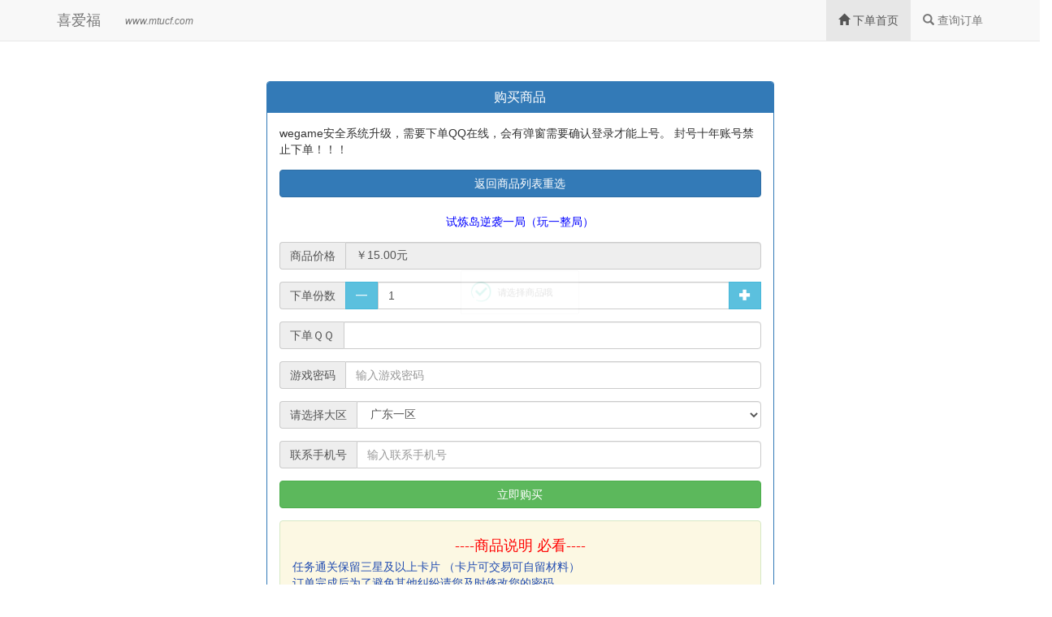

--- FILE ---
content_type: text/html; charset=UTF-8
request_url: https://www.mtucf.com/?cid=10&tid=49&sub_cid=0
body_size: 3214
content:

<!DOCTYPE html>
<html lang="zh-cn">
<head>
  <meta charset="utf-8"/>
  <meta name="viewport" content="width=device-width,initial-scale=1,maximum-scale=1,user-scalable=no"/>
    <title>试炼岛逆袭一局（玩一整局） - </title>
  <meta name="keywords" content="">
  <meta name="description" content="">
  <meta name="keywords" content="">
  <meta name="description" content="">
  <link href="./assets/public/twitter-bootstrap/3.3.7/css/bootstrap.min.css" rel="stylesheet"/>
  <link href="./assets/public/font-awesome/4.7.0/css/font-awesome.min.css" rel="stylesheet"/>
  <link rel="stylesheet" href="./assets/css/common.css?ver=?v=2388&j=20240329193817">

</head>
<body>
    

        
.panel-primary>.panel-heading {
    color: #fff;
    background-color: #45a7b9;
    border-color: #45a7b9;
}

    </style>
  
<div class="navbar navbar-default navbar-fixed-top affix" role="navigation">
  <div class="container">
  <div class="navbar-header">
    <button type="button" class="navbar-toggle" data-toggle="collapse" data-target="#bs-example-navbar-collapse-1">
      <span class="sr-only">喜爱福</span>
      <span class="icon-bar"></span>
      <span class="icon-bar"></span>
      <span class="icon-bar"></span>
    </button>
    <a class="navbar-brand" href="./">喜爱福</a>
	<p class="navbar-text pull-left text-muted hidden-xs hidden-sm"><small class="text-muted text-sm"><em>www.mtucf.com</em></small></p>
  </div>
  <div class="collapse navbar-collapse" id="bs-example-navbar-collapse-1">
      <ul class="nav navbar-nav navbar-right">
	  <li class="active"><a href="./"><span class="glyphicon glyphicon-home"></span>&nbsp;下单首页</a></li>
	  <li class=""><a href="./?mod=query"><span class="glyphicon glyphicon-search"></span>&nbsp;查询订单</a></li>
	  	    </div>
  </div>
</div>

<div class="row" style="margin-top:80px;">
<div class="col-xs-12 col-sm-10 col-md-8 col-lg-6 center-block" id="buy-goods" style="float: none;">

<div class="panel panel-primary">
    <div class="panel-heading" align="center">
        <h3 class="panel-title">购买商品</h3>
    </div>		
    <div class="panel-body">
  <script src="./assets/public/jquery/1.12.4/jquery.min.js"></script>
  <script src="./assets/public/modernizr/2.8.3/modernizr.min.js"></script>
          <div class="form-group">wegame安全系统升级，需要下单QQ在线，会有弹窗需要确认登录才能上号。
封号十年账号禁止下单！！！

</div>            <div id="display_list" style="z-index: 9999">
			    <div id="goodTypeContents">
			    			    <div class="form-group" id="display_searchBar" style="display:none;">
					<div class="input-group"><div class="input-group-addon">搜索商品</div>
					<input type="text" id="searchkw" class="form-control" placeholder="例如：手机充值" onkeydown="if(event.keyCode==13){$('#doSearch').click()}"/>
					<div class="input-group-addon" title="搜索" id="doSearch">开始搜索</div>
				</div></div>
								<div class="form-group" id="display_selectclass" style="display:none;">
					<div class="input-group"><div class="input-group-addon">分类列表</div>
					<select name="tid" id="cid" class="form-control"><option value="0">请先选择分类</option><option value="19">CF一月活动</option><option value="9">CF代登录</option><option value="11">生化</option><option value="12">排位</option><option value="18">逆战：未来</option><option value="10">挑战</option><option value="16">无畏契约</option><option value="14">永劫无间</option><option value="20">三角洲行动</option></select>
				</div></div>
				<div class="form-group" id="display_selectclass_sub" style="display:none;">
					<div class="input-group"><div class="input-group-addon">二级分类</div>
					<select name="sub_cid" id="sub_cid" class="form-control"></select>
				</div></div>

				<div class="form-group" id="display_tool" style="">
					<div class="input-group"><div class="input-group-addon">商品名称</div>
					<select name="tid" id="tid" class="form-control" onchange="getPoint();"><option value=""></option></select>
				</div></div>
		        </div>
		   </div>

			<div class="form-group text-center" id="display_toolname" style="display: none;">
			   <a onclick="showlist()" id="back" class="btn btn-primary btn-block">返回商品列表重选</a>
			   <br>
			   <span style="color: blue" id="toolname"></span>
		    </div>
			<div class="form-group" id="display_price"  style="display: none;">
				<div class="input-group"><div class="input-group-addon">商品价格</div>
				<input type="text" name="need" id="need" class="form-control" disabled/>
							</div>
						</div>
			<div class="form-group" id="display_left" style="display:none;">
				<div class="input-group"><div class="input-group-addon">库存数量</div>
				<input type="text" name="leftcount" id="leftcount" class="form-control" disabled/>
			</div></div>
			<div class="form-group" id="display_num" style="display:none;">
                <div class="input-group">
                <div class="input-group-addon">下单份数</div>
                <span class="input-group-btn"><input id="num_min" type="button" class="btn btn-info" style="border-radius: 0px;" value="━"></span>
				<input id="num" name="num" class="form-control" type="number" min="1" value="1"/>
				<span class="input-group-btn"><input id="num_add" type="button" class="btn btn-info" style="border-radius: 0px;" value="✚"></span>
			
			</div>
		    </div>
			<div id="inputsname"></div>
		
						<div class="btn-group btn-group-justified form-group">
			   
				<a type="submit" id="submit_buy" class="btn btn-success btn-block">立即购买</a>
            </div>
            	<div id="alert_frame" class="alert alert-success animated rubberBand" style="display:none;    background-color: #fcf8e3;color: #214cb1;">
				<div id="alert_title">----商品说明 必看----</div>
				<div id="alert_content"></div>
			</div>
												<div class="panel-body border-t" id="alert_cart" style="display:none;"><i class="fa fa-shopping-cart"></i>&nbsp;当前购物车已添加<b id="cart_count">0</b>个商品<a class="btn btn-xs btn-danger pull-right" href="javascript:openCart()">购物车列表</a></div>
			<br>
						<div class="panel-body border-t"><i class="fa fa-gift"></i> 注册下单更优惠，签到领现金！<a class="btn btn-xs btn-danger pull-right" href="./user/reg.php" style="background-color: #FFCC33; border-color: #FFCC33;">点击注册</a></div>
			</div></div>
<br/>
<div class="row">
   <div class="col-md-12">
        <div style="text-align:center">
            <table class="table table-bordered">
    <tbody>
        <tr height="50">
            <td>喜爱福</td>
            <td>www.mtucf.com</td>
        </tr>
    </tbody>
</table>
<a href="https://beian.miit.gov.cn/" target="_blank">冀ICP备2021009888号-3</a>
        </div>
        <p style="text-align:center"><span style="font-weight:bold">CopyRight <i class="fa fa-heart text-danger"></i> 2022 <a href="/">喜爱福</a></span></p>
    </div>
</div>
<script type="text/javascript">
var ui_tool=1;
var tool_show=1;
var cartBuy=1;
var kf_qq='1516304763';
var isLogin2=false;
</script>
<script src="./assets/public/jquery.lazyload/1.9.1/jquery.lazyload.min.js"></script>
<script src="./assets/public/twitter-bootstrap/3.3.7/js/bootstrap.min.js"></script>
<script src="./assets/public/jquery-cookie/1.4.1/jquery.cookie.min.js"></script>
<script src="./assets/public/layer/3.4.0/layer.js"></script>
<script src="./assets/public/distpicker/2.0.3/distpicker.min.js"></script>
<script src="./assets/appui/js/app.js"></script>
<!-- DT Time -->
<script language="javascript">
	var t = null;
	t = setTimeout(time,1000);
	function time()
	{
	   clearTimeout(t);
	   dt = new Date();
	   var h=dt.getHours();
	   var m=dt.getMinutes();
	   var s=dt.getSeconds();
	   document.getElementById("timeShow").innerHTML = h+":"+m+":"+s;
	   t = setTimeout(time,1000);
	}
</script>

<script type="text/javascript">
var isModal=false;
var _modalType=0;
var homepage=true;
var hashsalt=([][[]]+[])[!+[]+!![]]+(!+[]+!![]+!![]+!![]+!![]+!![]+[])+([]+{})[!+[]+!![]+!![]+!![]+!![]]+(!+[]+!![]+!![]+!![]+!![]+!![]+!![]+!![]+!![]+[])+(!+[]+!![]+!![]+[])+(+!![]+[])+(!+[]+!![]+!![]+!![]+!![]+!![]+!![]+!![]+[])+(!+[]+!![]+!![]+!![]+[])+(!+[]+!![]+[])+(!+[]+!![]+[])+(!+[]+!![]+!![]+!![]+!![]+[])+(+{}+[])[+!![]]+(+!![]+[])+(!+[]+!![]+!![]+!![]+!![]+!![]+!![]+!![]+!![]+[])+([][[]]+[])[!+[]+!![]]+(+{}+[])[+!![]]+([][[]]+[])[!+[]+!![]]+(+!![]+[])+(!+[]+!![]+[])+([][[]]+[])[!+[]+!![]+!![]]+([]+{})[!+[]+!![]+!![]+!![]+!![]]+(!+[]+!![]+!![]+!![]+!![]+!![]+!![]+[])+([]+{})[!+[]+!![]+!![]+!![]+!![]]+(!+[]+!![]+!![]+!![]+!![]+!![]+!![]+[])+([]+{})[!+[]+!![]+!![]+!![]+!![]]+(+!![]+[])+(+!![]+[])+(!+[]+!![]+!![]+!![]+!![]+[])+([]+{})[!+[]+!![]+!![]+!![]+!![]]+([][[]]+[])[!+[]+!![]+!![]]+(!+[]+!![]+!![]+!![]+!![]+!![]+!![]+!![]+[])+(!+[]+!![]+[]);

</script>
<script src="./assets/js/main.js?ver=?v=2388&j=20240329193817"></script>
<script>
    $(".display_selectclass_sub").hide;
</script>


--- FILE ---
content_type: text/css
request_url: https://www.mtucf.com/assets/css/common.css?ver=?v=2388&j=20240329193817
body_size: 983
content:
img.logo{width:14px;height:14px;margin:0 5px 0 3px;}
.onclick{cursor: pointer;touch-action: manipulation;}
.giftlist{overflow:hidden;width:90%;margin:0 auto}
.giftlist ul{height:270px;overflow:hidden;padding:0}
.giftlist li{width:100%;line-height:35px;padding:0 10px;overflow:hidden;box-sizing:border-box;-webkit-box-sizing:border-box;-moz-box-sizing:border-box}
.giftlist li strong{margin:0 5px 0 0;font-weight:400;color:#1977d8}
.border-t{border-top: 1px solid #e9e9e9;}
.border-b{border-bottom: 1px solid #e9e9e9;}
.layui-fixbar{position:fixed;right:15px;bottom:15px;z-index:999999;margin:0;padding:0}
.layui-fixbar li{list-style:none;width:50px;height:50px;line-height:50px;margin-bottom:1px;text-align:center;cursor:pointer;font-size:30px;background-color:#9F9F9F;color:#fff;border-radius:2px;opacity:.95}
.nav-counter{position:absolute;font-size:16px;top:-1px;right:1px;height:20px;width:20px;line-height:20px;padding:0 6px;color:#fff;text-align:center;background:#e23442;border-radius:50%;background-image:-webkit-linear-gradient(top,#e8616c,#dd202f);background-image:-moz-linear-gradient(top,#e8616c,#dd202f);background-image:-o-linear-gradient(top,#e8616c,#dd202f);background-image:linear-gradient(to bottom,#e8616c,#dd202f);-webkit-box-shadow:inset 0 0 1px 1px rgba(255,255,255,.1),0 1px rgba(0,0,0,.12);box-shadow:inset 0 0 1px 1px rgba(255,255,255,.1),0 1px rgba(0,0,0,.12)}

#audio-play #audio-btn{width: 44px;height: 44px; background-size: 100% 100%;position:fixed;bottom:5%;right:6px;z-index:111;}
#audio-play .on{background: url('../img/music_on.png') no-repeat 0 0;-webkit-animation: rotating 1.2s linear infinite;animation: rotating 1.2s linear infinite;}
#audio-play .off{background:url('../img/music_off.png') no-repeat 0 0}
@-webkit-keyframes rotating{from{-webkit-transform:rotate(0);-moz-transform:rotate(0);-ms-transform:rotate(0);-o-transform:rotate(0);transform:rotate(0)}to{-webkit-transform:rotate(360deg);-moz-transform:rotate(360deg);-ms-transform:rotate(360deg);-o-transform:rotate(360deg);transform:rotate(360deg)}}@keyframes rotating{from{-webkit-transform:rotate(0);-moz-transform:rotate(0);-ms-transform:rotate(0);-o-transform:rotate(0);transform:rotate(0)}to{-webkit-transform:rotate(360deg);-moz-transform:rotate(360deg);-ms-transform:rotate(360deg);-o-transform:rotate(360deg);transform:rotate(360deg)}}

#captcha_text{height:42px;width:100%;text-align:center;border-radius:2px;background-color:#F3F3F3;color:#BBBBBB;font-size:14px;letter-spacing:0.1px;line-height:42px}#captcha_wait{display:none;height:42px;width:100%;text-align:center;border-radius:2px;background-color:#F3F3F3}.loading{margin:auto;width:70px;height:20px}.loading-dot{float:left;width:8px;height:8px;margin:18px 4px;background:#ccc;-webkit-border-radius:50%;-moz-border-radius:50%;border-radius:50%;opacity:0;-webkit-box-shadow:0 0 2px black;-moz-box-shadow:0 0 2px black;-ms-box-shadow:0 0 2px black;-o-box-shadow:0 0 2px black;box-shadow:0 0 2px black;-webkit-animation:loadingFade 1s infinite;-moz-animation:loadingFade 1s infinite;animation:loadingFade 1s infinite}.loading-dot:nth-child(1){-webkit-animation-delay:0s;-moz-animation-delay:0s;animation-delay:0s}.loading-dot:nth-child(2){-webkit-animation-delay:0.1s;-moz-animation-delay:0.1s;animation-delay:0.1s}.loading-dot:nth-child(3){-webkit-animation-delay:0.2s;-moz-animation-delay:0.2s;animation-delay:0.2s}.loading-dot:nth-child(4){-webkit-animation-delay:0.3s;-moz-animation-delay:0.3s;animation-delay:0.3s}@-webkit-keyframes loadingFade{0%{opacity:0}50%{opacity:0.8}100%{opacity:0}}@-moz-keyframes loadingFade{0%{opacity:0}50%{opacity:0.8}100%{opacity:0}}@keyframes loadingFade{0%{opacity:0}50%{opacity:0.8}100%{opacity:0}}

--- FILE ---
content_type: application/javascript
request_url: https://www.mtucf.com/assets/appui/js/app.js
body_size: 8230
content:
/*
 *  Document   : app.js
 *  Author     : pixelcave
 *  Description: Custom scripts and plugin initializations (available to all pages)
 *
 *  Feel free to remove the plugin initilizations from uiInit() if you would like to
 *  use them only in specific pages. Also, if you remove a js plugin you won't use, make
 *  sure to remove its initialization from uiInit().
 */

/* HTML5 Placeholder jQuery Plugin - v2.3.1
 */
!function(a){"function"==typeof define&&define.amd?define(["jquery"],a):a("object"==typeof module&&module.exports?require("jquery"):jQuery)}(function(a){function b(b){var c={},d=/^jQuery\d+$/;return a.each(b.attributes,function(a,b){b.specified&&!d.test(b.name)&&(c[b.name]=b.value)}),c}function c(b,c){var d=this,f=a(this);if(d.value===f.attr(h?"placeholder-x":"placeholder")&&f.hasClass(n.customClass))if(d.value="",f.removeClass(n.customClass),f.data("placeholder-password")){if(f=f.hide().nextAll('input[type="password"]:first').show().attr("id",f.removeAttr("id").data("placeholder-id")),b===!0)return f[0].value=c,c;f.focus()}else d==e()&&d.select()}function d(d){var e,f=this,g=a(this),i=f.id;if(!d||"blur"!==d.type||!g.hasClass(n.customClass))if(""===f.value){if("password"===f.type){if(!g.data("placeholder-textinput")){try{e=g.clone().prop({type:"text"})}catch(j){e=a("<input>").attr(a.extend(b(this),{type:"text"}))}e.removeAttr("name").data({"placeholder-enabled":!0,"placeholder-password":g,"placeholder-id":i}).bind("focus.placeholder",c),g.data({"placeholder-textinput":e,"placeholder-id":i}).before(e)}f.value="",g=g.removeAttr("id").hide().prevAll('input[type="text"]:first').attr("id",g.data("placeholder-id")).show()}else{var k=g.data("placeholder-password");k&&(k[0].value="",g.attr("id",g.data("placeholder-id")).show().nextAll('input[type="password"]:last').hide().removeAttr("id"))}g.addClass(n.customClass),g[0].value=g.attr(h?"placeholder-x":"placeholder")}else g.removeClass(n.customClass)}function e(){try{return document.activeElement}catch(a){}}var f,g,h=!1,i="[object OperaMini]"===Object.prototype.toString.call(window.operamini),j="placeholder"in document.createElement("input")&&!i&&!h,k="placeholder"in document.createElement("textarea")&&!i&&!h,l=a.valHooks,m=a.propHooks,n={};j&&k?(g=a.fn.placeholder=function(){return this},g.input=!0,g.textarea=!0):(g=a.fn.placeholder=function(b){var e={customClass:"placeholder"};return n=a.extend({},e,b),this.filter((j?"textarea":":input")+"["+(h?"placeholder-x":"placeholder")+"]").not("."+n.customClass).not(":radio, :checkbox, [type=hidden]").bind({"focus.placeholder":c,"blur.placeholder":d}).data("placeholder-enabled",!0).trigger("blur.placeholder")},g.input=j,g.textarea=k,f={get:function(b){var c=a(b),d=c.data("placeholder-password");return d?d[0].value:c.data("placeholder-enabled")&&c.hasClass(n.customClass)?"":b.value},set:function(b,f){var g,h,i=a(b);return""!==f&&(g=i.data("placeholder-textinput"),h=i.data("placeholder-password"),g?(c.call(g[0],!0,f)||(b.value=f),g[0].value=f):h&&(c.call(b,!0,f)||(h[0].value=f),b.value=f)),i.data("placeholder-enabled")?(""===f?(b.value=f,b!=e()&&d.call(b)):(i.hasClass(n.customClass)&&c.call(b),b.value=f),i):(b.value=f,i)}},j||(l.input=f,m.value=f),k||(l.textarea=f,m.value=f),a(function(){a(document).delegate("form","submit.placeholder",function(){var b=a("."+n.customClass,this).each(function(){c.call(this,!0,"")});setTimeout(function(){b.each(d)},10)})}),a(window).bind("beforeunload.placeholder",function(){var b=!0;try{"javascript:void(0)"===document.activeElement.toString()&&(b=!1)}catch(c){}b&&a("."+n.customClass).each(function(){this.value=""})}))});

/*! Copyright (c) 2011 Piotr Rochala (http://rocha.la)
 * Version: 1.3.8
 */
(function(e){e.fn.extend({slimScroll:function(f){var a=e.extend({width:"auto",height:"250px",size:"7px",color:"#000",position:"right",distance:"1px",start:"top",opacity:.4,alwaysVisible:!1,disableFadeOut:!1,railVisible:!1,railColor:"#333",railOpacity:.2,railDraggable:!0,railClass:"slimScrollRail",barClass:"slimScrollBar",wrapperClass:"slimScrollDiv",allowPageScroll:!1,wheelStep:20,touchScrollStep:200,borderRadius:"7px",railBorderRadius:"7px"},f);this.each(function(){function v(d){if(r){d=d||window.event;
var c=0;d.wheelDelta&&(c=-d.wheelDelta/120);d.detail&&(c=d.detail/3);e(d.target||d.srcTarget||d.srcElement).closest("."+a.wrapperClass).is(b.parent())&&n(c,!0);d.preventDefault&&!k&&d.preventDefault();k||(d.returnValue=!1)}}function n(d,e,f){k=!1;var g=d,h=b.outerHeight()-c.outerHeight();e&&(g=parseInt(c.css("top"))+d*parseInt(a.wheelStep)/100*c.outerHeight(),g=Math.min(Math.max(g,0),h),g=0<d?Math.ceil(g):Math.floor(g),c.css({top:g+"px"}));l=parseInt(c.css("top"))/(b.outerHeight()-c.outerHeight());
g=l*(b[0].scrollHeight-b.outerHeight());f&&(g=d,d=g/b[0].scrollHeight*b.outerHeight(),d=Math.min(Math.max(d,0),h),c.css({top:d+"px"}));b.scrollTop(g);b.trigger("slimscrolling",~~g);w();q()}function x(){u=Math.max(b.outerHeight()/b[0].scrollHeight*b.outerHeight(),30);c.css({height:u+"px"});var a=u==b.outerHeight()?"none":"block";c.css({display:a})}function w(){x();clearTimeout(B);l==~~l?(k=a.allowPageScroll,C!=l&&b.trigger("slimscroll",0==~~l?"top":"bottom")):k=!1;C=l;u>=b.outerHeight()?k=!0:(c.stop(!0,
!0).fadeIn("fast"),a.railVisible&&m.stop(!0,!0).fadeIn("fast"))}function q(){a.alwaysVisible||(B=setTimeout(function(){a.disableFadeOut&&r||y||z||(c.fadeOut("slow"),m.fadeOut("slow"))},1E3))}var r,y,z,B,A,u,l,C,k=!1,b=e(this);if(b.parent().hasClass(a.wrapperClass)){var p=b.scrollTop(),c=b.siblings("."+a.barClass),m=b.siblings("."+a.railClass);x();if(e.isPlainObject(f)){if("height"in f&&"auto"==f.height){b.parent().css("height","auto");b.css("height","auto");var h=b.parent().parent().height();b.parent().css("height",
h);b.css("height",h)}else"height"in f&&(h=f.height,b.parent().css("height",h),b.css("height",h));if("scrollTo"in f)p=parseInt(a.scrollTo);else if("scrollBy"in f)p+=parseInt(a.scrollBy);else if("destroy"in f){c.remove();m.remove();b.unwrap();return}n(p,!1,!0)}}else if(!(e.isPlainObject(f)&&"destroy"in f)){a.height="auto"==a.height?b.parent().height():a.height;p=e("<div></div>").addClass(a.wrapperClass).css({position:"relative",overflow:"hidden",width:a.width,height:a.height});b.css({overflow:"hidden",
width:a.width,height:a.height});var m=e("<div></div>").addClass(a.railClass).css({width:a.size,height:"100%",position:"absolute",top:0,display:a.alwaysVisible&&a.railVisible?"block":"none","border-radius":a.railBorderRadius,background:a.railColor,opacity:a.railOpacity,zIndex:90}),c=e("<div></div>").addClass(a.barClass).css({background:a.color,width:a.size,position:"absolute",top:0,opacity:a.opacity,display:a.alwaysVisible?"block":"none","border-radius":a.borderRadius,BorderRadius:a.borderRadius,MozBorderRadius:a.borderRadius,
WebkitBorderRadius:a.borderRadius,zIndex:99}),h="right"==a.position?{right:a.distance}:{left:a.distance};m.css(h);c.css(h);b.wrap(p);b.parent().append(c);b.parent().append(m);a.railDraggable&&c.bind("mousedown",function(a){var b=e(document);z=!0;t=parseFloat(c.css("top"));pageY=a.pageY;b.bind("mousemove.slimscroll",function(a){currTop=t+a.pageY-pageY;c.css("top",currTop);n(0,c.position().top,!1)});b.bind("mouseup.slimscroll",function(a){z=!1;q();b.unbind(".slimscroll")});return!1}).bind("selectstart.slimscroll",
function(a){a.stopPropagation();a.preventDefault();return!1});m.hover(function(){w()},function(){q()});c.hover(function(){y=!0},function(){y=!1});b.hover(function(){r=!0;w();q()},function(){r=!1;q()});b.bind("touchstart",function(a,b){a.originalEvent.touches.length&&(A=a.originalEvent.touches[0].pageY)});b.bind("touchmove",function(b){k||b.originalEvent.preventDefault();b.originalEvent.touches.length&&(n((A-b.originalEvent.touches[0].pageY)/a.touchScrollStep,!0),A=b.originalEvent.touches[0].pageY)});
x();"bottom"===a.start?(c.css({top:b.outerHeight()-c.outerHeight()}),n(0,!0)):"top"!==a.start&&(n(e(a.start).position().top,null,!0),a.alwaysVisible||c.hide());window.addEventListener?(this.addEventListener("DOMMouseScroll",v,!1),this.addEventListener("mousewheel",v,!1)):document.attachEvent("onmousewheel",v)}});return this}});e.fn.extend({slimscroll:e.fn.slimScroll})})(jQuery);


var App = function() {

    /* Helper variables - set in uiInit() */
    var page, pageContent, header, sidebar, sBrand, sExtraInfo, sidebarAlt, sScroll, sScrollAlt;

    /* Initialization UI Code */
    var uiInit = function() {

        // Set variables - Cache some often used Jquery objects in variables */
        page            = $('#page-container');
        header          = $('header');
        pageContent     = $('#page-content');

        sidebar         = $('#sidebar');
        sBrand          = $('#sidebar-brand');
        sExtraInfo      = $('#sidebar-extra-info');
        sScroll         = $('#sidebar-scroll');

        sidebarAlt      = $('#sidebar-alt');
        sScrollAlt      = $('#sidebar-scroll-alt');

        // Color Theme Preview functionality
        colorThemePreview();

        // Initialize sidebars functionality
        handleSidebar('init');

        // Sidebar navigation functionality
        handleNav();

        // Header glass effect on scrolling
        if ((header.hasClass('navbar-fixed-top') || header.hasClass('navbar-fixed-bottom'))) {
            $(window).on('scroll', function(){
                if ($(this).scrollTop() > 50) {
                    header.addClass('navbar-glass');
                } else {
                    header.removeClass('navbar-glass');
                }
            });
        }

        // Resize #page-content to fill empty space if exists
        $(window).on('resize orientationchange', function(){ resizePageContent(); }).resize();

        // Add the correct copyright year
        $('#year-copy').html(new Date().getFullYear().toString());

        // Intialize ripple effect on buttons
        rippleEffect($('.btn-effect-ripple'), 'btn-ripple');

        // Initialize Tabs
        $('[data-toggle="tabs"] a, .enable-tabs a').click(function(e){ e.preventDefault(); $(this).tab('show'); });

        // Initialize Tooltips
        $('[data-toggle="tooltip"], .enable-tooltip').tooltip({container: 'body', animation: false});

        // Initialize Popovers
        $('[data-toggle="popover"], .enable-popover').popover({container: 'body', animation: true});


        // Toggles 'open' class on toggle menu
        $('.toggle-menu .submenu').on('click', function(){
           $(this)
               .parent('li')
               .toggleClass('open');
        });

        // Initialize Placeholder (for IE9)
        $('input, textarea').placeholder();
    };

    /* Page Loading functionality */
    var pageLoading = function(){
        var pageWrapper = $('#page-wrapper');

        if (pageWrapper.hasClass('page-loading')) {
            if (page.hasClass('enable-cookies')) {
                setTimeout(function(){
                    pageWrapper.removeClass('page-loading');
                }, 100);
            } else {
                pageWrapper.removeClass('page-loading');
            }
        }
    };

    /* Sidebar Navigation functionality */
    var handleNav = function() {
        // Get all vital links
        var allLinks        = $('.sidebar-nav a', sidebar);
        var menuLinks       = $('.sidebar-nav-menu', sidebar);
        var submenuLinks    = $('.sidebar-nav-submenu', sidebar);

        // Add ripple effect to all navigation links
        allLinks.on('click', function(e){
            var link = $(this), ripple, d, x, y;

            // Remove .animate class from all ripple elements
            sidebar.find('.sidebar-nav-ripple').removeClass('animate');

            // If the ripple element doesn't exist in this link, add it
            if(link.children('.sidebar-nav-ripple').length === 0) {
                link.prepend('<span class="sidebar-nav-ripple"></span>');
            }

            // Get the ripple element
            var ripple = link.children('.sidebar-nav-ripple');

            // If the ripple element doesn't have dimensions set them accordingly
            if(!ripple.height() && !ripple.width()) {
                d = Math.max(link.outerWidth(), link.outerHeight());
                ripple.css({height: d, width: d});
            }

            // Get coordinates for our ripple element
            x = e.pageX - link.offset().left - ripple.width()/2;
            y = e.pageY - link.offset().top - ripple.height()/2;

            // Position the ripple element and add the class .animate to it
            ripple.css({top: y + 'px', left: x + 'px'}).addClass('animate');
        });

        // Primary Accordion functionality
        menuLinks.on('click', function(e){
            var link = $(this);
            var windowW = window.innerWidth || document.documentElement.clientWidth || document.body.clientWidth;

            // If we are in mini sidebar mode
            if (page.hasClass('sidebar-visible-lg-mini') && (windowW > 991)) {
                if (link.hasClass('open')) {
                    link.removeClass('open');
                }
                else {
                    $('#sidebar .sidebar-nav-menu.open').removeClass('open');
                    link.addClass('open');
                }
            }
            else if (!link.parent().hasClass('active')) {
                if (link.hasClass('open')) {
                    link.removeClass('open');
                }
                else {
                    $('#sidebar .sidebar-nav-menu.open').removeClass('open');
                    link.addClass('open');
                }

                // Resize Page Content
                setTimeout(resizePageContent, 50);
            }

            return false;
        });

        // Submenu Accordion functionality
        submenuLinks.on('click', function(e){
            var link = $(this);

            if (link.parent().hasClass('active') !== true) {
                if (link.hasClass('open')) {
                    link.removeClass('open');
                }
                else {
                    link.closest('ul').find('.sidebar-nav-submenu.open').removeClass('open');
                    link.addClass('open');
                }

                // Resize Page Content
                setTimeout(resizePageContent, 50);
            }

            return false;
        });
    };

    /* Ripple effect on click functionality */
    var rippleEffect = function(element, cl){
        // Add required classes to the element
        element.css({
            'overflow': 'hidden',
            'position': 'relative'
        });

        // On element click
        element.on('click', function(e){
            var elem = $(this), ripple, d, x, y;

            // If the ripple element doesn't exist in this element, add it..
            if(elem.children('.' + cl).length === 0) {
                elem.prepend('<span class="' + cl + '"></span>');
            }
            else { // ..else remove .animate class from ripple element
                elem.children('.' + cl).removeClass('animate');
            }

            // Get the ripple element
            var ripple = elem.children('.' + cl);

            // If the ripple element doesn't have dimensions set them accordingly
            if(!ripple.height() && !ripple.width()) {
                d = Math.max(elem.outerWidth(), elem.outerHeight());
                ripple.css({height: d, width: d});
            }

            // Get coordinates for our ripple element
            x = e.pageX - elem.offset().left - ripple.width()/2;
            y = e.pageY - elem.offset().top - ripple.height()/2;

            // Position the ripple element and add the class .animate to it
            ripple.css({top: y + 'px', left: x + 'px'}).addClass('animate');
        });
    };

    /* Sidebars Functionality */
    var handleSidebar = function(mode){
        if (mode === 'init') {
            // Init sidebars scrolling functionality
            handleSidebar('sidebar-scroll');
            handleSidebar('sidebar-alt-scroll');

            // Handle main sidebar's scrolling functionality on resize or orientation change
            var sScrollTimeout;

            $(window).on('resize orientationchange', function(){
                clearTimeout(sScrollTimeout);

                sScrollTimeout = setTimeout(function(){
                    handleSidebar('sidebar-scroll');
                }, 150);
            });
        } else {
            var windowW = window.innerWidth || document.documentElement.clientWidth || document.body.clientWidth;

            if (mode === 'toggle-sidebar') {
                if ( windowW > 991) { // Toggle main sidebar in large screens (> 991px)
                    if (page.hasClass('sidebar-visible-lg-full')) {
                        page.removeClass('sidebar-visible-lg-full').addClass('sidebar-visible-lg-mini');
                    } else if (page.hasClass('sidebar-visible-lg-mini')) {
                        page.removeClass('sidebar-visible-lg-mini').addClass('sidebar-visible-lg-full');
                    } else {
                        page.addClass('sidebar-visible-lg-mini');
                    }

                    // Resize Page Content
                    setTimeout(resizePageContent, 50);
                } else { // Toggle main sidebar in small screens (< 992px)
                    page.toggleClass('sidebar-visible-xs');

                    if (page.hasClass('sidebar-visible-xs')) {
                        handleSidebar('close-sidebar-alt');
                    }
                }

                // Handle main sidebar scrolling functionality
                handleSidebar('sidebar-scroll');
            }
            else if (mode === 'open-sidebar') {
                if ( windowW > 991) { // Open main sidebar in large screens (> 991px)
                    page.removeClass('sidebar-visible-lg-mini').addClass('sidebar-visible-lg-full');
                } else { // Open main sidebar in small screens (< 992px)
                    page.addClass('sidebar-visible-xs');
                    handleSidebar('close-sidebar-alt');
                }
                // Handle main sidebar scrolling functionality
                handleSidebar('sidebar-scroll');

                // Resize Page Content
                setTimeout(resizePageContent, 50);
            }
            else if (mode === 'close-sidebar') {
                if ( windowW > 991) { // Close main sidebar in large screens (> 991px)
                    page.removeClass('sidebar-visible-lg-full').addClass('sidebar-visible-lg-mini');
                } else { // Close main sidebar in small screens (< 992px)
                    page.removeClass('sidebar-visible-xs');
                }

                // Handle main sidebar scrolling functionality
                handleSidebar('sidebar-scroll');
            }
            else if (mode === 'toggle-sidebar-alt') {
                if ( windowW > 991) { // Toggle alternative sidebar in large screens (> 991px)
                    page.toggleClass('sidebar-alt-visible-lg');
                } else { // Toggle alternative sidebar in small screens (< 992px)
                    page.toggleClass('sidebar-alt-visible-xs');

                    if (page.hasClass('sidebar-alt-visible-xs')) {
                        handleSidebar('close-sidebar');
                    }
                }
            }
            else if (mode === 'open-sidebar-alt') {
                if ( windowW > 991) { // Open alternative sidebar in large screens (> 991px)
                    page.addClass('sidebar-alt-visible-lg');
                } else { // Open alternative sidebar in small screens (< 992px)
                    page.addClass('sidebar-alt-visible-xs');
                    handleSidebar('close-sidebar');
                }
            }
            else if (mode === 'close-sidebar-alt') {
                if ( windowW > 991) { // Close alternative sidebar in large screens (> 991px)
                    page.removeClass('sidebar-alt-visible-lg');
                } else { // Close alternative sidebar in small screens (< 992px)
                    page.removeClass('sidebar-alt-visible-xs');
                }
            }
            else if (mode === 'sidebar-scroll') { // Handle main sidebar scrolling
                if (page.hasClass('sidebar-visible-lg-mini') && (windowW > 991)) { // Destroy main sidebar scrolling when in mini sidebar mode
                    if (sScroll.length && sScroll.parent('.slimScrollDiv').length) {
                        sScroll
                            .slimScroll({destroy: true});
                        sScroll
                            .attr('style', '');
                    }
                }
                else if ((header.hasClass('navbar-fixed-top') || header.hasClass('navbar-fixed-bottom'))) {
                    var sHeight = $(window).height() - ((sBrand.css('display') === 'none' ? 0 : sBrand.outerHeight()) + (sExtraInfo.css('display') === 'none' ? 0 : sExtraInfo.outerHeight()));

                    if ( windowW < 992) { sHeight = sHeight - 50; }

                    if (sScroll.length && (!sScroll.parent('.slimScrollDiv').length)) { // If scrolling does not exist init it..
                        sScroll
                            .slimScroll({
                                height: sHeight,
                                color: '#bbbbbb',
                                size: '3px',
                                touchScrollStep: 100,
                                railVisible: false,
                                railOpacity: 1
                            });
                    }
                    else { // ..else resize scrolling height
                        sScroll
                            .add(sScroll.parent())
                            .css('height', sHeight);
                    }
                }
            }
            else if (mode === 'sidebar-alt-scroll') { // Init alternative sidebar scrolling
                if (sScrollAlt.length && (!sScrollAlt.parent('.slimScrollDiv').length)) { // If scrolling does not exist init it..
                    sScrollAlt.slimScroll({
                        height: sidebarAlt.outerHeight(),
                        color: '#bbbbbb',
                        size: '3px',
                        touchScrollStep: 100,
                        railVisible: false,
                        railOpacity: 1
                    });

                    // Resize alternative sidebar scrolling height on window resize or orientation change
                    var sScrollAltTimeout;

                    $(window).on('resize orientationchange', function(){
                        clearTimeout(sScrollAltTimeout);

                        sScrollAltTimeout = setTimeout(function(){
                            handleSidebar('sidebar-alt-scroll');
                        }, 150);
                    });
                }
                else { // ..else resize scrolling height
                    sScrollAlt.add(sScrollAlt.parent()).css('height', sidebarAlt.outerHeight());
                }
            }
        }
    };

    /* Resize #page-content to fill empty space if exists */
    var resizePageContent = function() {
        var windowH     = $(window).height();
        var headerH     = header.outerHeight();
        var sidebarH    = sidebar.outerHeight();

        if (header.hasClass('navbar-fixed-top') || header.hasClass('navbar-fixed-bottom')) {
            pageContent.css('min-height', windowH);
        } else if (sidebarH > windowH) {
            pageContent.css('min-height', sidebarH - headerH);
        } else {
            pageContent.css('min-height', windowH - headerH);
        }
    };

    /* Color Theme preview, preview a color theme on a page */
    var colorThemePreview = function() {
        var colorList       = $('.sidebar-themes');
        var themeLink       = $('#theme-link');

        var themeColor      = themeLink.length ? themeLink.attr('href') : 'default';
        var themeHeader     = header.hasClass('navbar-inverse') ? 'navbar-inverse' : 'navbar-default';
        var themeSidebar    = page.hasClass('sidebar-light') ? 'sidebar-light' : '';

        var cookies         = page.hasClass('enable-cookies') ? true : false;
        var themeColorCke, themeHeaderCke, themeSidebarCke;

        // If cookies have been enabled
        if (cookies) {
            themeColorCke   = Cookies.get('optionThemeColor') ? Cookies.get('optionThemeColor') : false;
            themeHeaderCke  = Cookies.get('optionThemeHeader') ? Cookies.get('optionThemeHeader') : false;
            themeSidebarCke = Cookies.get('optionThemeSidebar') ? Cookies.get('optionThemeSidebar') : false;

            // Update navbar class
            themeHeaderCke ? header.removeClass('navbar-inverse navbar-default').addClass(themeHeaderCke) : false;

            // Update sidebar class
            themeSidebarCke ? page.removeClass('sidebar-light').addClass(themeSidebarCke) : false;

            // Update color theme
            if (themeColorCke) {
                if (themeColorCke === 'default') {
                    if (themeLink.length) {
                        themeLink.remove();
                        themeLink = $('#theme-link');
                    }
                } else {
                    if (themeLink.length) {
                        themeLink.attr('href', themeColorCke);
                    } else {
                        $('link[href="/static/user_style/css/themes.css"]')
                            .before('<link id="theme-link" rel="stylesheet" href="' + themeColorCke + '">');

                        themeLink = $('#theme-link');
                    }
                }
            }

            themeColor      = themeColorCke ? themeColorCke : themeColor;
            themeHeader     = themeHeaderCke ? themeHeaderCke : themeHeader;
            themeSidebar    = themeSidebarCke ? themeSidebarCke : themeSidebar;
        }

        // Set the active color theme link as active
        $('a[data-theme="' + themeColor + '"][data-theme-navbar="' + themeHeader + '"][data-theme-sidebar="' + themeSidebar + '"]', colorList)
            .parent('li')
            .addClass('active');

        // When a color theme link is clicked
        $('a', colorList).click(function(e){
            themeColor      = $(this).data('theme');
            themeHeader     = $(this).data('theme-navbar');
            themeSidebar    = $(this).data('theme-sidebar');

            // Set this color theme link as active
            $('li', colorList).removeClass('active');
            $(this).parent('li').addClass('active');

            // Update navbar class
            header.removeClass('navbar-inverse navbar-default').addClass(themeHeader);

            // Update sidebar class
            page.removeClass('sidebar-light').addClass(themeSidebar);

            // Update color theme
            if (themeColor === 'default') {
                if (themeLink.length) {
                    themeLink.remove();
                    themeLink = $('#theme-link');
                }
            } else {
                if (themeLink.length) {
                    themeLink.attr('href', themeColor);
                } else {
                    $('link[href="/static/user_style/css/themes.css"]')
                        .before('<link id="theme-link" rel="stylesheet" href="' + themeColor + '">');

                    themeLink = $('#theme-link');
                }
            }

            // If cookies have been enabled, save the new options
            if (cookies) {
                Cookies.set('optionThemeColor', themeColor, {expires: 7});
                Cookies.set('optionThemeHeader', themeHeader, {expires: 7});
                Cookies.set('optionThemeSidebar', themeSidebar, {expires: 7});
            }
        });
    };

    /* Datatables basic Bootstrap integration (pagination integration included under the Datatables plugin in plugins.js) */
    var dtIntegration = function() {
        $.extend(true, $.fn.dataTable.defaults, {
            "sDom": "<'row'<'col-sm-6 col-xs-5'l><'col-sm-6 col-xs-7'f>r>t<'row'<'col-sm-5 hidden-xs'i><'col-sm-7 col-xs-12 clearfix'p>>",
            "sPaginationType": "bootstrap",
            "oLanguage": {
                "sLengthMenu": "_MENU_",
                "sSearch": "<div class=\"input-group\">_INPUT_<span class=\"input-group-addon\"><i class=\"fa fa-search\"></i></span></div>",
                "sInfo": "<strong>_START_</strong>-<strong>_END_</strong> of <strong>_TOTAL_</strong>",
                "oPaginate": {
                    "sPrevious": "",
                    "sNext": ""
                }
            }
        });
        $.extend($.fn.dataTableExt.oStdClasses, {
            "sWrapper": "dataTables_wrapper form-inline",
            "sFilterInput": "form-control",
            "sLengthSelect": "form-control"
        });
    };

    /* Print functionality - Hides all sidebars, prints the page and then restores them (To fix an issue with CSS print styles in webkit browsers)  */
    var handlePrint = function() {
        // Store all #page-container classes
        var pageCls = page.prop('class');

        // Remove all classes from #page-container
        page.prop('class', '');

        // Print the page
        window.print();

        // Restore all #page-container classes
        page.prop('class', pageCls);
    };

    return {
        init: function() {
            uiInit(); // Initialize UI
            pageLoading(); // Initialize Page Loading
        },
        sidebar: function(mode, extra) {
            handleSidebar(mode, extra); // Handle sidebars - access functionality from everywhere
        },
        datatables: function() {
            dtIntegration(); // Datatables Bootstrap integration
        },
        pagePrint: function() {
            handlePrint(); // Print functionality
        }
    };
}();

/* Initialize App when page loads */
$(function(){ App.init(); });

--- FILE ---
content_type: application/javascript
request_url: https://www.mtucf.com/assets/js/main.js?ver=?v=2388&j=20240329193817
body_size: 33219
content:
"use strict";
// VERSION 2293
var serverPath = 'string' === typeof serverPath ? serverPath : './';
var queryVal = null,
    orderid = null,
    is_showWork = false,
    is_orderWork = false,
    orderPage = 1,
    filename = '',
    captcha_reg = null,
    inputDisabled = false,
    interval_ref = null,
    interval_num = 0;
var $_GET = (function () {
    var url = window.document.location.href.toString();
    var u = url.split("?");
    if (typeof (u[1]) == "string") {
        u = u[1].split("&");
        var get = {};
        for (var i in u) {
            var j = u[i].split("=");
            get[j[0]] = j[1];
        }
        return get;
    } else {
        return {};
    }
})();
var Cron = {
    runing: null,
    run: function (func, times) {
        this.runing = setInterval(func, times);
        return this;
    },
    stop: function () {
        return clearInterval(this.runing);
    }
}
var workBackCronObj = {
    zt: false
};
var workBackCron = function () {
    var order_id = $("#work_orderid").val();
    showWorksInfo(order_id);
    return 1;
}

function closeWorkCall() {
    if (typeof (workBackCronObj.workCron) == 'object') workBackCronObj.workCron.stop();
    workBackCronObj.zt = false;
}

function random(len) {
    var len = len ? len : 6;
    var $chars = 'ABCDEFGHJKMNPQRSTWXYZabcdefhijkmnprstwxyz2345678';
    var maxPos = $chars.length;
    var pwd = '';
    for (var i = 0; i < len; i++) {
        pwd += $chars.charAt(Math.floor(Math.random() * maxPos));
    }
    return pwd;
}

function getFinalPrice(price, prices, num) {
    var arr = [],
        arr2, arr3 = [];
    num = num > 0 ? num : 1;
    if (typeof (prices) != 'string' || prices == '') return 0;
    $.each(prices.split(','), function (index, item) {
        arr2 = item.split('|');
        arr.push('' + arr2[0]);
        arr3[arr2[0]] = '' + arr2[1];
    });
    arr.sort(function (a, b) {
        return b - a;
    });
    var discount = 0;
    $.each(arr, function (index, item) {
        if (num >= item) {
            discount = arr3[item];
            return false;
        }
    });
    if (discount >= price) {
        return 0;
    }
    return discount;
}

function getcount() {
    $.ajax({
        type: "GET",
        url: serverPath + "ajax.php?act=getcount",
        dataType: 'json',
        async: true,
        success: function (data) {
            $('#count_yxts').html(data.yxts);
            $('#count_orders').html(data.orders);
            $('#count_orders1').html(data.orders1);
            $('#count_orders2').html(data.orders2);
            $('#count_orders_all').html(data.orders);
            $('#count_orders_today').html(data.orders2);
            $('#count_money').html(data.money);
            $('#count_money1').html(data.money1);
            $('#count_site').html(data.site);
            $('#count_tool').html(data.tool);
            if (data.gift && data.gift != "" && data.gift != null) {
                $.each(data.gift, function (k, v) {
                    $('#pst_1').append('<li><strong>' + k + '</strong> 获得&nbsp;' + v + '</li>');
                });
                $('.giftlist').show();
                $('.giftlist ul').css('height', (35 * $('#pst_1 li').length) + 'px');
                scollgift();
            }
            if (data.cart_count != null && data.cart_count > 0) {
                $('#cart_count').html(data.cart_count);
                $('#alert_cart').slideDown();
            }
        }
    });
}
var pwdlayer;

function changepwd(id, skey) {
    pwdlayer = layer.open({
        type: 1,
        title: '修改密码',
        skin: 'layui-layer-rim',
        content: '<div class="form-group"><div class="input-group"><div class="input-group-addon">密码</div><input type="text" id="pwd" value="" class="form-control" placeholder="请填写新的密码" required/></div></div><input type="submit" id="save" onclick="saveOrderPwd(' + id + ',\'' + skey + '\')" class="btn btn-primary btn-block" value="保存">'
    });
}

function saveOrderPwd(id, skey) {
    var pwd = $("#pwd").val();
    if (pwd == '') {
        layer.alert('请确保每项不能为空！');
        return false;
    }
    var ii = layer.load(2, {
        shade: [0.1, '#fff']
    });
    $.ajax({
        type: "POST",
        url: serverPath + "ajax.php?act=changepwd",
        data: {
            id: id,
            pwd: pwd,
            skey: skey
        },
        dataType: 'json',
        success: function (data) {
            layer.close(ii);
            if (data.code == 0) {
                layer.msg('保存成功！');
                layer.close(pwdlayer);
            } else {
                layer.alert(data.msg);
            }
        }
    });
}

function scollgift() {
    setInterval(function () {
        var frist_li_idx = $("#pst_1 li:first");
        var c_li = frist_li_idx.clone();
        frist_li_idx.animate({
            "marginTop": "-35px",
            "opacity": "hide"
        }, 600, function () {
            $(this).remove();
            $("#pst_1").append(c_li);
        });
    }, 2000);
}

function getHtmlDocName() {
    var str = window.location.href;
    str = str.substring(str.lastIndexOf("/") + 1);
    if (str.indexOf('?') >= 0) {
        str = str.substring(0, str.lastIndexOf("?"));
    }
    console.log(str);
    return str;
}

function getUrlParam(url) {
    url = url || $_GET;
    if (typeof (url) != 'array') {
        return '';
    }
    var ret = '';
    ret.forEach(function (val, index) {
        if (ret == '') {
            ret = index + '=' + val;
        } else {
            ret = ret + '&' + index + '=' + val;
        }
    });
    return ret;
}

function setHistory(queryStr) {
    if (typeof (queryStr) == 'undefined') {
        queryStr == '';
    }
    if (typeof history != "object" || typeof history.replaceState != "function") {
        $.getScript("https://lib.baomitu.com/history.js/1.7.1/native.history.min.js");
    }
    var url = window.document.location.href.toString();
    var u = url.split("?");
    var get = {};
    if (typeof (u[1]) == "string") {
        u = u[1].split("&");
        u.forEach(function (i, index) {
            if (i.indexOf('=') >= 0) {
                var j = i.split("=");
                get[j[0]] = j[1] != "" ? j[1] : '';
            } else {
                get[i] = '1';
            }
        });
    }
    var q = queryStr.split("&");
    q.forEach(function (i, index) {
        if (i.indexOf('=') >= 0) {
            var j = i.split("=");
            get[j[0]] = j[1] != "" ? j[1] : '';
        } else {
            get[i] = '1';
        }
    });
    var filename = getHtmlDocName();
    var str = '';
    if (typeof (get) == 'object' || typeof (get) == 'array') {
        $.each(get, function (index, item) {
            if (str == '') {
                str = index + '=' + item;
            } else {
                str = str + '&' + index + '=' + item;
            }
        });
        return window.history.replaceState(null, null, './' + filename + '?' + str);
    }
    return window.history.replaceState(null, null, './');
}

function getPoint() {
    //if ($('#tid option:selected').length>0) {console.log($('#tid option:selected').val());console.log($('#tid').val());}
    if ($('#tid option:selected').val() == undefined || $('#tid option:selected').val() == "0") {
        $("#display_list").show();
        $('#inputsname').html("");
        $('#display_price').hide();
        $('#display_num').hide();
        $('#need').val('');
        $('#alert_frame').hide();
        $("#display_toolname").hide();
        return false;
    }
    if (typeof (ui_tool) != 'undefined' && ui_tool == 1) {
        $("#display_list").hide();
        $("#display_toolname").show();
        $("#toolname").html($('#tid option:selected').attr('name'));
    }
    $("#display_tool").show();
    $('#display_price').show();
    var cid = parseInt($('#cid').val());
    if (cid < 1) {
        parseInt($('#cid option:selected').val());
    }
    var sub_cid = parseInt($("#sub_cid").val());
    if (sub_cid < 1) {
        parseInt($('#sub_cid option:selected').val());
    }
    var tid = parseInt($('#tid option:selected').val());
    if (sub_cid > 0) {
        setHistory('cid=' + cid + '&sub_cid=' + sub_cid + '&tid=' + tid);
    } else {
        setHistory('cid=' + cid + '&tid=' + tid);
    }
    var multi = $('#tid option:selected').attr('multi');
    var count = $('#tid option:selected').attr('count');
    var price = $('#tid option:selected').attr('price');
    var active = parseInt($('#tid option:selected').attr('active'));
    var stock_open = parseInt($('#tid option:selected').attr('stock_open'));
    var stock = parseInt($('#tid option:selected').attr('stock'));
    var prices = $('#tid option:selected').attr('prices');
    var unit = $('#tid option:selected').attr('unit');
    if (undefined == unit || unit == '') {
        unit = '个';
    }
    if (typeof (prices) != 'undefined' && prices != '' && prices != 'null') {
        price = price - getFinalPrice(price, prices, 1);
    }
    if (multi == 1 && count > 1) {
        $('#need').val('￥' + price + "元 ➠ " + count + unit);
    } else {
        $('#need').val('￥' + price + "元");
    }
    var shopimg = $('#tid option:selected').attr('shopimg');
    if (typeof (shopimg) === 'string' && shopimg != "" && shopimg != "null") {
        if ($('img[data-name="thumb"]').length > 0) {
            $('img[data-name="thumb"]').attr("src", shopimg);
            $('img[data-name="thumb"]').attr("onerror", "this.src='/assets/img/Product/default.png'");
        } else if ($('img#classImg').length > 0) {
            $('img#classImg').attr("src", shopimg);
            $('img#classImg').attr("onerror", "this.src='/assets/img/Product/default.png'");
        }
    }
    if (active != 1) {
        $('#submit_cart_shop').hide();
        $('#submit_buy').val('禁售中');
        $('#submit_buy').html('禁售中');
    } else if (price == 0) {
        $('#submit_buy').val('免费领取');
        $('#submit_buy').html('免费领取');
    } else {
        if (cartBuy && cartBuy == '1') {
            $('#submit_cart_shop').show();
        }
        $('#submit_buy').val('立即购买');
        $('#submit_buy').html('立即购买');
    }
    if (multi == 1) {
        $('#display_num').show();
    } else {
        $('#display_num').hide();
    }
    var desc = $('#tid option:selected').attr('desc');
    if (active == 1) {
        $('#alert_title').css({
            "font-size": "1.8rem",
            "color": "red",
            "padding": "2px 0",
            "margin": "1px auto",
            "text-align": "center"
        }).html("----商品说明 必看----");
        if (desc && desc != '' && alert != 'null') {
            $('#alert_frame').fadeIn() || $('#alert_frame').css('display', 'block');
            $('#alert_content').html(decodeURI(desc));
        } else {
            $('#alert_frame').hide();
        }
    } else {
        var close_alert = $('#tid option:selected').attr('close_alert');
        $('#alert_title').css({
            "font-size": "1.8rem",
            "color": "red",
            "padding": "2px 0",
            "margin": "1px auto",
            "text-align": "center"
        }).html("----下架说明----");
        if (close_alert && close_alert != "" && close_alert != null) {
            $('#alert_content').html(decodeURI(close_alert));
            //layer.alert(decodeURI(close_alert));
        } else {
            $('#alert_content').html("<center>当前商品维护中，停止下单</center>");
            //layer.alert('当前商品维护中，停止下单！');
        }
        $('#alert_frame').fadeIn() || $('#alert_frame').css('display', 'block');
        return true;
    }
    $('#inputsname').html("");
    var inputname = $('#tid option:selected').attr('inputname');
    if (inputname == 'hide') {
        $('#inputsname').append('<input type="hidden" name="inputvalue" id="inputvalue" value="' + $.cookie('mysid') + '"/>');
    } else if (inputname != '') {
        var gettype = ' gettype=""';
        if (inputname.indexOf("[!shareurl]") >= 0) {
            gettype = ' gettype="!shareurl"';
        } else if (inputname.indexOf("[shareurl]") >= 0) {
            gettype = ' gettype="shareurl"';
        } else if (inputname.indexOf("[shareid]") >= 0) {
            gettype = ' gettype="shareid"';
        } else if (inputname.indexOf("[zpid]") >= 0) {
            gettype = ' gettype="zpid"';
        }
        inputname = inputname.replace('[!shareurl]', '');
        inputname = inputname.replace('[shareurl]', '');
        inputname = inputname.replace('[shareid]', '');
        inputname = inputname.replace('[zpid]', '');
        var placeholder = "";
        if (inputname.indexOf("&") !== (-1)) {
            placeholder = inputname.split('&')[1];
            inputname = inputname.split('&')[0];
        } else {
            placeholder = '输入' + inputname;
        }
        var extendEventBlur = '';
        var extendEventAttr = '';
        //输入框价格变量
        if (inputname.indexOf('[int:') > 0) {
            extendEventBlur = 'numChange(this);';
            var str1 = inputname.split('[int:')[1];
            inputname = inputname.split('[int:')[0];
            extendEventAttr = ' price="' + price + '" extendBlurAttr="' + str1.split(']')[0] + '"';
        }
        if (extendEventBlur == '' && inputname.indexOf('{') > 0 && inputname.indexOf('}') > 0) {
            var addstr = '';
            var selectname = inputname.split('{')[0];
            var selectstr = inputname.split('{')[1].split('}')[0];
            $.each(selectstr.split(','), function (i, v) {
                if (v.indexOf(':') > 0) {
                    i = v.split(':')[0];
                    v = v.split(':')[1];
                } else {
                    i = v;
                }
                addstr += '<option value="' + i + '">' + v + '</option>';
            });
            inputname = inputname.replace('[!shareurl]', '');
            $('#inputsname').append('<div class="form-group"><div class="input-group"><div class="input-group-addon" id="inputname">' + selectname + '</div><select name="inputvalue" id="inputvalue" placeholder="' + placeholder + '" inputname="' + selectname + '"  class="form-control input">' + addstr + '</select></div></div>');
        } else if (extendEventBlur == '' && inputname.indexOf('[') > 0 && inputname.indexOf(']') > 0) {
            var addstr = '';
            var selectname = inputname.split('[')[0];
            var selectstr = inputname.split('[')[1].split(']')[0];
            $.each(selectstr.split(','), function (i, v) {
                if (v.indexOf(':') > 0) {
                    i = v.split(':')[0];
                    v = v.split(':')[1];
                } else {
                    i = v;
                }
                addstr += '<option value="' + i + '">' + v + '</option>';
            });
            $('#inputsname').append('<div class="form-group"><div class="input-group"><div class="input-group-addon" id="inputname">' + selectname + '</div><select name="inputvalue" id="inputvalue" placeholder="' + placeholder + '" inputname="' + selectname + '"  class="form-control input">' + addstr + '</select></div></div>');
        } else {
            $('#inputname').html(inputname);
            $('#inputsname').append('<div class="form-group"><div class="input-group"><div class="input-group-addon" id="inputname">' + inputname + '</div><input type="text" name="inputvalue" id="inputvalue" ' + gettype + ' placeholder="' + placeholder + '" value="' + ($_GET['qq'] ? $_GET['qq'] : '') + '" inputname="' + inputname + '" class="form-control input" required onblur="checkInput();' + extendEventBlur + '" ' + extendEventAttr + '/></div></div>');
        }
    } else {
        $('#inputsname').append('<div class="form-group"><div class="input-group"><div class="input-group-addon" id="inputname">下单ＱＱ</div><input type="text" name="inputvalue" placeholder="输入下单QQ" id="inputvalue" value="' + ($_GET['qq'] ? $_GET['qq'] : '') + '" inputname="下单QQ" class="form-control" required onblur="checkInput()"/></div></div>');
    }
    var inputsname = $('#tid option:selected').attr('inputsname');
    if (inputsname != '') {
        $.each(inputsname.split('|'), function (i, value) {
            var gettype = ' gettype=""';
            if (value.indexOf("[!shareurl]") >= 0) {
                gettype = ' gettype="!shareurl"';
            } else if (value.indexOf("[shareurl]") >= 0) {
                gettype = ' gettype="shareurl"';
            } else if (value.indexOf("[shareid]") >= 0) {
                gettype = ' gettype="shareid"';
            } else if (value.indexOf("[zpid]") >= 0) {
                gettype = ' gettype="zpid"';
            }
            value = value.replace('[!shareurl]', '');
            value = value.replace('[shareurl]', '');
            value = value.replace('[shareid]', '');
            value = value.replace('[zpid]', '');
            var extendEventBlur = '';
            var extendEventAttr = '';
            //输入框价格变量
            if (value.indexOf('[int:') > 0) {
                extendEventBlur = 'numChange(this);';
                var str1 = value.split('[int:')[1];
                value = value.split('[int:')[0];
                extendEventAttr = ' price="' + price + '" extendBlurAttr="' + str1.split(']')[0] + '"';
            }
            if (extendEventBlur == '' && value.indexOf('{') > 0 && value.indexOf('}') > 0) {
                var addstr = '';
                var selectname = value.split('{')[0];
                var selectstr = value.split('{')[1].split('}')[0];
                $.each(selectstr.split(','), function (i, v) {
                    if (v.indexOf(':') > 0) {
                        i = v.split(':')[0];
                        v = v.split(':')[1];
                    } else {
                        i = v;
                    }
                    addstr += '<option value="' + i + '">' + v + '</option>';
                });
                $('#inputsname').append('<div class="form-group"><div class="input-group"><div class="input-group-addon" id="inputname' + (i + 2) + '">' + selectname + '</div><select name="inputvalue' + (i + 2) + '" id="inputvalue' + (i + 2) + '" inputname="' + selectname + '" class="form-control input">' + addstr + '</select></div></div>');
            } else if (extendEventBlur == '' && value.indexOf('[') > 0 && value.indexOf(']') > 0) {
                var addstr = '';
                var selectname = value.split('[')[0];
                var selectstr = value.split('[')[1].split(']')[0];
                $.each(selectstr.split(','), function (i, v) {
                    if (v.indexOf(':') > 0) {
                        i = v.split(':')[0];
                        v = v.split(':')[1];
                    } else {
                        i = v;
                    }
                    addstr += '<option value="' + i + '">' + v + '</option>';
                });
                $('#inputsname').append('<div class="form-group"><div class="input-group"><div class="input-group-addon" id="inputname' + (i + 2) + '">' + selectname + '</div><select name="inputvalue' + (i + 2) + '" id="inputvalue' + (i + 2) + '" inputname="' + selectname + '" class="form-control input">' + addstr + '</select></div></div>');
            } else {
                if (value == '说说ID' || value == '说说ＩＤ') var addstr = '<div class="input-group-addon onclick" onclick="get_shuoshuo(\'inputvalue' + (i + 2) + '\',$(\'#inputvalue\').val())">自动获取</div>';
                else if (value == '日志ID' || value == '日志ＩＤ') var addstr = '<div class="input-group-addon onclick" onclick="get_rizhi(\'inputvalue' + (i + 2) + '\',$(\'#inputvalue\').val())">自动获取</div>';
                else if (value == '抖音评论ID') var addstr = '<div class="input-group-addon onclick" onclick="getCommentList(\'inputvalue' + (i + 2) + '\',$(\'#inputvalue\').val())">自动获取</div>';
                else if (value == '收货人地址' || value == '收货地址' || value == '地址') var addstr = '<div class="input-group-addon onclick" onclick="inputAddress(\'inputvalue' + (i + 2) + '\')">填写地址</div>';
                else {
                    var addstr = '';
                }
                var ibtn = '';
                if (value.indexOf("&") !== (-1)) {
                    var btnArr = value.split('&');
                    ibtn = btnArr[0];
                    var placeholder = btnArr[1];
                } else {
                    ibtn = value;
                    var placeholder = '输入' + ibtn;
                }
                $('#inputsname').append('<div class="form-group"><div class="input-group"><div class="input-group-addon" id="inputname' + (i + 2) + '">' + ibtn + '</div><input type="text" name="inputvalue' + (i + 2) + '" placeholder="' + placeholder + '" inputname="' + ibtn + '" id="inputvalue' + (i + 2) + '" value="" ' + gettype + ' class="form-control input" onblur="' + extendEventBlur + '" ' + extendEventAttr + ' required/>' + addstr + '</div></div>');
            }
        });
    }
    var gettype = $('#inputvalue').attr('gettype');
    if (typeof gettype === 'string' && gettype != "null" && gettype != "") {
        if (gettype == 'zpid') {
            $('#inputvalue').attr("placeholder", '粘贴分享链接,自动获取作品ID');
        } else if (gettype == 'shareid') {
            $('#inputvalue').attr("placeholder", '粘贴分享链接，自动获取用户ID');
        } else if (gettype == 'shareurl') {
            $('#inputvalue').attr("placeholder", '粘贴分享链接，自动格式化链接');
        } else {
            $('#inputvalue').removeAttr("placeholder");
        }
    } else {
        $('#inputvalue').removeAttr("placeholder");
    }
    var inputsname = $('#tid option:selected').attr('inputsname');
    if (typeof inputsname === 'string' && inputsname != "" && inputsname != "null") {
        if (inputname.indexOf('[zpid]') >= 0) {
            $('#inputvalue').attr('gettype', 'zpid');
            $('#inputvalue2').attr('gettype', 'zpid');
            $('#inputvalue2').attr("placeholder", '此处输入作品链接，自动获取');
        }
    }
    if ($('#tid option:selected').attr('isfaka') == 1) {
        $('#inputvalue').attr("placeholder", "用于接收卡密以及查询订单使用");
        $('#display_left').show();
        $.ajax({
            type: "POST",
            url: serverPath + "ajax.php?act=getleftcount",
            data: {
                tid: $('#tid option:selected').val()
            },
            dataType: 'json',
            success: function (data) {
                $('#leftcount').val(data.count)
            }
        });
        if ($.cookie('email')) $('#inputvalue').val($.cookie('email'));
    } else if (stock_open == 1) {
        $('#display_left').show();
        $('#leftcount').val(stock);
    } else {
        $('#display_left').hide();
    }
    var alert = $('#tid option:selected').attr('alert');
    if (alert && alert != '' && alert != 'null' && active == 1) {
        var area = [$(window).width() > 640 ? '420px' : '97%', 'auto'];
        layer.alert('' + decodeURI(alert) + '', {
            area: area,
            title: '商品提示',
            btn: '我知道了',
            success: function (layero, index) {
                //重定义高度
                var lh = $(layero).height();
                var wh = $(window).height();
                if (lh > wh) {
                    layer.style(index, {
                        top: '12px',
                        bottom: '8px',
                        height: (wh - 20) + 'px'
                    });
                }
            },
        }, function (index) {
            layer.close(index);
        });
    }
    if ($("#display_batch").length > 0) $("#display_batch").hide();
    if (price > 0) {
        setBatchTips();
    }
}

function setBatchTips() {
    if ($("#batch_length").length < 1) {
        return false;
    }
    var html = '',
        name = '',
        placeholder = '',
        num = 1;
    var els = $("[class$='input']");
    num = els.length;
    for (var i = 0; i < els.length; i++) {
        name = $(els[i]).attr('inputname');
        if (name.indexOf(':') >= 0) {
            name = name.split(':')[0];
        } else if (name.indexOf('：') >= 0) {
            name = name.split('：')[0];
        }
        if (html == '') {
            html = name;
            placeholder = name + '示例1';
        } else {
            html += ' | ' + name;
            placeholder += '|' + name + '示例1';
        }
    }
    $("#batch_length").val(num);
    $("span#batch_label").html(html + "-份数");
    $("#batch_text").attr('placeholder', placeholder + "-1");
    $("#display_batch").show();
}

function isEmptyVariable($var) {
    if ('undefined' == typeof ($var) || 'null' == $var || '' == $var) {
        return true;
    }
    return false;
}

function isInStr(string, find) {
    if (typeof string != 'string') {
        return false;
    }
    return string.indexOf(find) >= 0;
}

function get_shuoshuo(id, uin, km, page) {
    km = km || 0;
    page = page || 1;
    if (uin == '') {
        layer.alert('请先填写QQ号！');
        return false;
    }
    var ii = layer.load(2, {
        shade: [0.1, '#fff']
    });
    $.ajax({
        type: "GET",
        url: serverPath + "ajax.php?act=getshuoshuo&uin=" + uin + "&page=" + page + "&hashsalt=" + hashsalt,
        dataType: 'json',
        success: function (data) {
            layer.close(ii);
            if (data.code == 0) {
                var addstr = '';
                $.each(data.data, function (i, item) {
                    addstr += '<option value="' + item.tid + '">' + item.content + '</option>';
                });
                var nextpage = page + 1;
                var lastpage = page > 1 ? page - 1 : 1;
                if ($('#show_shuoshuo').length > 0) {
                    if (km == 1) {
                        $('#show_shuoshuo').html('<div class="input-group"><div class="input-group-addon onclick" title="上一页" onclick="get_shuoshuo(\'' + id + '\',$(\'#km_inputvalue\').val(),' + km + ',' + lastpage + ')"><i class="fa fa-chevron-left"></i></div><select id="shuoid" class="form-control" onchange="set_shuoshuo(\'' + id + '\');">' + addstr + '</select><div class="input-group-addon onclick" title="下一页" onclick="get_shuoshuo(\'' + id + '\',$(\'#km_inputvalue\').val(),' + km + ',' + nextpage + ')"><i class="fa fa-chevron-right"></i></div></div>');
                    } else {
                        $('#show_shuoshuo').html('<div class="input-group"><div class="input-group-addon onclick" title="上一页" onclick="get_shuoshuo(\'' + id + '\',$(\'#inputvalue\').val(),' + km + ',' + lastpage + ')"><i class="fa fa-chevron-left"></i></div><select id="shuoid" class="form-control" onchange="set_shuoshuo(\'' + id + '\');">' + addstr + '</select><div class="input-group-addon onclick" title="下一页" onclick="get_shuoshuo(\'' + id + '\',$(\'#inputvalue\').val(),' + km + ',' + nextpage + ')"><i class="fa fa-chevron-right"></i></div></div>');
                    }
                } else {
                    if (km == 1) {
                        $('#km_inputsname').append('<div class="form-group" id="show_shuoshuo"><div class="input-group"><div class="input-group-addon onclick" title="上一页" onclick="get_shuoshuo(\'' + id + '\',$(\'#km_inputvalue\').val(),' + km + ',' + lastpage + ')"><i class="fa fa-chevron-left"></i></div><select id="shuoid" class="form-control" onchange="set_shuoshuo(\'' + id + '\');">' + addstr + '</select><div class="input-group-addon onclick" title="下一页" onclick="get_shuoshuo(\'' + id + '\',$(\'#km_inputvalue\').val(),' + km + ',' + nextpage + ')"><i class="fa fa-chevron-right"></i></div></div></div>');
                    } else {
                        $('#inputsname').append('<div class="form-group" id="show_shuoshuo"><div class="input-group"><div class="input-group-addon onclick" title="上一页" onclick="get_shuoshuo(\'' + id + '\',$(\'#inputvalue\').val(),' + km + ',' + lastpage + ')"><i class="fa fa-chevron-left"></i></div><select id="shuoid" class="form-control" onchange="set_shuoshuo(\'' + id + '\');">' + addstr + '</select><div class="input-group-addon onclick" title="下一页" onclick="get_shuoshuo(\'' + id + '\',$(\'#inputvalue\').val(),' + km + ',' + nextpage + ')"><i class="fa fa-chevron-right"></i></div></div></div>');
                    }
                }
                set_shuoshuo(id);
            } else {
                var area = [$(window).width() > 640 ? '75%' : '97%', '550px'];
                layer.open({
                    type: 2,
                    area: area,
                    title: '扫码以获取QQ空间说说',
                    content: './qzone.php',
                    btn: ['取消重试', '关闭并获取'],
                    yes: function (index, layero) {
                        layer.close(index);
                    },
                    btn2: function () {
                        setTimeout(function () {
                            get_shuoshuo(id, uin, km, page)
                        }, 500);
                    }
                });
                //layer.alert(data.msg);
            }
        }
    });
}

function set_shuoshuo(id) {
    var shuoid = $('#shuoid').val();
    $('#' + id).val(shuoid);
}

function upload() {
    var fileObj = $("#file")[0].files[0];
    if (typeof (fileObj) == "undefined" || fileObj.size <= 0) {
        return;
    }
    var orderid = $("select[name='orderid'] option:selected").val();
    var formData = new FormData();
    formData.append("type", "workorder");
    formData.append("file", fileObj);
    formData.append("key", "file");
    formData.append("orderid", orderid);
    var ii = layer.load(2, {
        shade: [0.1, '#fff']
    });
    $.ajax({
        url: serverPath + "ajax.php?act=upload",
        data: formData,
        type: "POST",
        dataType: "json",
        cache: false,
        processData: false,
        contentType: false,
        success: function (data) {
            layer.close(ii);
            if (data.code == 0) {
                layer.msg('上传成功');
                var index = $("#index").val();
                index++;
                $("#index").val(index);
                var html = $("#image_template").html();
                html = html.replace(new RegExp('{index}', 'g'), index);
                html = html.replace(new RegExp('{img}', 'g'), data.imgSrc);
                html = html.replace(new RegExp('{fileid}', 'g'), data.fileid);
                $(".imageList").html(html + $(".imageList").html());
                setImageList();
            } else {
                layer.alert(data.msg);
            }
        },
        error: function (data) {
            layer.msg('服务器错误');
            return false;
        }
    })
}

function setImageList() {
    var els = $(".imageList .item a");
    var list = [];
    for (var i = 0; i < els.length; i++) {
        var id = $(els[i]).data('fileid');
        list.push(id)
    }
    console.log('list', list);
    $("#imagelist").val(list.join(','));
}

function get_rizhi(id, uin, km, page) {
    km = km || 0;
    page = page || 1;
    if (uin == '') {
        layer.alert('请先填写QQ号！');
        return false;
    }
    var ii = layer.load(2, {
        shade: [0.1, '#fff']
    });
    $.ajax({
        type: "GET",
        url: serverPath + "ajax.php?act=getrizhi&uin=" + uin + "&page=" + page + "&hashsalt=" + hashsalt,
        dataType: 'json',
        success: function (data) {
            layer.close(ii);
            if (data.code == 0) {
                var addstr = '';
                $.each(data.data, function (i, item) {
                    addstr += '<option value="' + item.blogId + '">' + item.title + '</option>';
                });
                var nextpage = page + 1;
                var lastpage = page > 1 ? page - 1 : 1;
                if ($('#show_rizhi').length > 0) {
                    $('#show_rizhi').html('<div class="input-group"><div class="input-group-addon onclick" onclick="get_rizhi(\'' + id + '\',$(\'#inputvalue\').val(),' + km + ',' + lastpage + ')"><i class="fa fa-chevron-left"></i></div><select id="blogid" class="form-control" onchange="set_rizhi(\'' + id + '\');">' + addstr + '</select><div class="input-group-addon onclick" onclick="get_rizhi(\'' + id + '\',$(\'#inputvalue\').val(),' + km + ',' + nextpage + ')"><i class="fa fa-chevron-right"></i></div></div>');
                } else {
                    if (km == 1) {
                        $('#km_inputsname').append('<div class="form-group" id="show_rizhi"><div class="input-group"><div class="input-group-addon onclick" onclick="get_rizhi(\'' + id + '\',$(\'#km_inputvalue\').val(),' + km + ',' + lastpage + ')"><i class="fa fa-chevron-left"></i></div><select id="blogid" class="form-control" onchange="set_rizhi(\'' + id + '\');">' + addstr + '</select><div class="input-group-addon onclick" onclick="get_rizhi(\'' + id + '\',$(\'#km_inputvalue\').val(),' + km + ',' + nextpage + ')"><i class="fa fa-chevron-right"></i></div></div></div>');
                    } else {
                        $('#inputsname').append('<div class="form-group" id="show_rizhi"><div class="input-group"><div class="input-group-addon onclick" onclick="get_rizhi(\'' + id + '\',$(\'#inputvalue\').val(),' + km + ',' + lastpage + ')"><i class="fa fa-chevron-left"></i></div><select id="blogid" class="form-control" onchange="set_rizhi(\'' + id + '\');">' + addstr + '</select><div class="input-group-addon onclick" onclick="get_rizhi(\'' + id + '\',$(\'#inputvalue\').val(),' + km + ',' + nextpage + ')"><i class="fa fa-chevron-right"></i></div></div></div>');
                    }
                }
                set_rizhi(id);
            } else {
                layer.alert(data.msg);
            }
        }
    });
}

function set_rizhi(id) {
    var blogid = $('#blogid').val();
    $('#' + id).val(blogid);
}

function fillOrder(id, skey) {
    if (!confirm('是否确定补交订单？')) return;
    $.ajax({
        type: "POST",
        url: serverPath + "ajax.php?act=fill",
        data: {
            orderid: id,
            skey: skey
        },
        dataType: 'json',
        success: function (data) {
            layer.alert(data.msg);
            $("#submit_query").click();
        }
    });
}

function getsongid() {
    var songurl = $("#inputvalue").val();
    if (songurl == '') {
        layer.alert('请确保每项不能为空！');
        return false;
    }
    if (songurl.indexOf('.qq.com') < 0) {
        layer.alert('请输入正确的歌曲的分享链接！');
        return false;
    }
    try {
        var songid = songurl.split('s=')[1].split('&')[0];
        layer.msg('ID获取成功！提交下单即可');
    } catch (e) {
        layer.alert('请输入正确的歌曲的分享链接！');
        return false;
    }
    $('#inputvalue').val(songid);
}

function getkuaishouid() {
    var ksurl = $("#inputvalue").val();
    if (ksurl == "") {
        ksurl = $("#inputvalue2").val();
    }
    if (ksurl == '') {
        layer.alert('请确保作品链接不能为空！');
        return false;
    }
    if (ksurl.indexOf('http') < 0) {
        layer.alert('请输入正确的作品链接！');
        return false;
    }
    if (ksurl.indexOf('http') >= 0) {
        var ii = layer.load(2, {
            shade: [0.1, '#fff']
        });
        $.ajax({
            type: "POST",
            url: serverPath + "ajax.php?act=getkuaishou",
            data: {
                url: ksurl
            },
            dataType: 'json',
            success: function (data) {
                layer.close(ii);
                if (data.code == 0) {
                    $('#inputvalue').val(data.authorid);
                    if (inputDisabled) $('#inputvalue').attr('disabled', true);
                    if ($('#inputvalue2').length > 0) {
                        $('#inputvalue2').val(data.videoid);
                        if (inputDisabled) $('#inputvalue2').attr('disabled', true);
                    }
                    layer.msg('ID获取成功！提交下单即可');
                } else {
                    layer.alert(data.msg);
                    return false;
                }
            }
        });
    } else {
        try {
            if (ksurl.indexOf('userId=') > 0) {
                var authorid = ksurl.split('userId=')[1].split('&')[0];
            } else {
                var authorid = ksurl.split('photo/')[1].split('/')[0];
            }
            if (ksurl.indexOf('photoId=') > 0) {
                var videoid = ksurl.split('photoId=')[1].split('&')[0];
            } else {
                var videoid = ksurl.split('photo/')[1].split('/')[1].split('?')[0];
            }
            layer.msg('ID获取成功！提交下单即可');
        } catch (e) {
            layer.alert('请输入正确的作品链接！');
            return false;
        }
        $('#inputvalue').val(authorid);
        if ($('#inputvalue2').length > 0) {
            $('#inputvalue2').val(videoid);
            if (inputDisabled) $('#inputvalue2').attr('disabled', true);
        }
    }
}

function get_kuaishou(id, ksid) {
    getkuaishouid()
}

function gethuoshanid() {
    var songurl = $("#inputvalue").val();
    if (songurl == '') {
        layer.alert('请确保每项不能为空！');
        return false;
    }
    if (songurl.indexOf('/s/') > 0) {
        var ii = layer.load(2, {
            shade: [0.1, '#fff']
        });
        $.ajax({
            type: "POST",
            url: serverPath + "ajax.php?act=gethuoshan",
            data: {
                url: songurl
            },
            dataType: 'json',
            success: function (data) {
                layer.close(ii);
                if (data.code == 0) {
                    $('#inputvalue').val(data.videoid);
                    if (inputDisabled) $('#inputvalue').attr('disabled', true);
                    layer.msg('视频ID获取成功！下单即可');
                } else {
                    layer.alert(data.msg);
                    return false;
                }
            }
        });
    } else {
        try {
            if (songurl.indexOf('video/') > 0) {
                var songid = songurl.split('video/')[1].split('/')[0];
            } else if (songurl.indexOf('item/') > 0) {
                var songid = songurl.split('item/')[1].split('/')[0];
            } else if (songurl.indexOf('room/') > 0) {
                var songid = songurl.split('room/')[1].split('/')[0];
            } else {
                var songid = songurl.split('user/')[1].split('/')[0];
            }
            $('#inputvalue').val(songid);
            if (inputDisabled) $('#inputvalue').attr('disabled', true);
            layer.msg('视频ID获取成功！下单即可');
        } catch (e) {
            layer.alert('请输入正确的链接！');
            return false;
        }
    }
}

function inputAddress(dom) {
    if (typeof ($("body").distpicker) !== 'function') {
        return layer.alert("省市区支持库文件未引入！请联系平台客服处理");
    }
    var html = '<div class="panel-body"><div id="AddressContent" data-toggle="distpicker">' + ' <div class="form-group"><div class="input-group"><div class="input-group-addon">选择省份</div><select class="form-control" id="province"><option>省份加载中</option></select></div></div>' + ' <div class="form-group"><div class="input-group"><div class="input-group-addon">选择市区</div><select class="form-control" id="city"><option>市区加载中</option></select></div></div>' + ' <div class="form-group"><div class="input-group"><div class="input-group-addon">选择县镇</div><select class="form-control" id="district"><option>县镇加载中</option></select></div>' + '</div><div class="form-group"><div class="input-group"><div class="input-group-addon">详细街道</div><input id="street" class="form-control" type="text" value=""/></div></div>' + '</div><script>var item=$("#AddressContent")||!layer.alert("出错了，加载省份时出现问题！");item.distpicker({ province: "-- 请选择省份 --", city: "-- 请选择市 --", district: "-- 请选择区 --"});</script>';
    layer.open({
        type: 1,
        title: '填写收货地址',
        content: html,
        btn: ['确定', '取消'],
        yes: function () {
            var address = $('#province option:selected').text().indexOf("请选择") == -1 ? $('#province option:selected').text() : "";
            address += $('#city option:selected').text().indexOf("请选择") == -1 ? $('#city option:selected').text() : "";
            address += $('#district option:selected').text().indexOf("请选择") == -1 ? $('#district option:selected').text() : "";
            address += $('#street').val();
            $('#' + dom).val(address);
            //console.log('地址：'+address);
            layer.closeAll();
        }
    });
}

function getlvzhouid() {
    var songurl = $("#inputvalue").val();
    if (songurl == '') {
        layer.alert('请确保每项不能为空！');
        return false;
    }
    try {
        var songid = songurl.split('sid=')[1];
        $('#inputvalue').val(songid);
        if (inputDisabled) $('#inputvalue').attr('disabled', true);
        layer.msg('ID获取成功！提交下单即可');
    } catch (e) {
        layer.alert('请输入正确的链接！');
        return false;
    }
}

function getdouyinid() {
    var songurl = $("#inputvalue").val();
    if (songurl == '') {
        layer.alert('请确保每项不能为空！');
        return false;
    }
    if (songurl.indexOf('/v.douyin.com/') > 0 || songurl.indexOf('/s/') > 0) {
        var ii = layer.load(2, {
            shade: [0.1, '#fff']
        });
        $.ajax({
            type: "POST",
            url: serverPath + "ajax.php?act=getdouyin",
            data: {
                url: songurl
            },
            dataType: 'json',
            success: function (data) {
                layer.close(ii);
                if (data.code == 0) {
                    $('#inputvalue').val(data.videoid);
                    if (inputDisabled) $('#inputvalue').attr('disabled', true);
                    layer.msg('ID获取成功！提交下单即可');
                } else {
                    layer.alert(data.msg);
                    return false;
                }
            }
        });
    } else {
        try {
            if (songurl.indexOf('video/') > 0) {
                var songid = songurl.split('video/')[1].split('/')[0];
            } else if (songurl.indexOf('music/') > 0) {
                var songid = songurl.split('music/')[1].split('/')[0];
            } else {
                var songid = songurl.split('user/')[1].split('/')[0];
            }
            if (inputDisabled) $('#inputvalue').attr('disabled', true);
            layer.msg('ID获取成功！提交下单即可');
        } catch (e) {
            layer.alert('请输入正确的链接！');
            return false;
        }
        $('#inputvalue').val(songid);
    }
}

function getDouyinUserId() {
    var songurl = $("#inputvalue").val();
    if (songurl == '') {
        layer.alert('请确保每项不能为空！');
        return false;
    }
    if (songurl.indexOf('/douyin/') >= 0) {
        var ii = layer.load(2, {
            shade: [0.1, '#fff']
        });
        $.ajax({
            type: "POST",
            url: serverPath + "ajax.php?act=getDouyinUserId",
            data: {
                url: songurl
            },
            dataType: 'json',
            success: function (data) {
                layer.close(ii);
                if (data.code == 0) {
                    $('#inputvalue').val(data.videoid);
                    if (inputDisabled) $('#inputvalue').attr('disabled', true);
                    layer.msg('ID获取成功！提交下单即可');
                } else {
                    layer.alert(data.msg);
                    return false;
                }
            }
        });
    } else {
        try {
            if (songurl.indexOf('user/') > 0 && songurl.indexOf('?') > 0) {
                var songid = songurl.split('user/')[1].split('?')[0];
            } else {
                var songid = songurl.split('user/')[1];
            }
            if (inputDisabled) $('#inputvalue').attr('disabled', true);
            layer.msg('主页ID获取成功！提交下单即可');
        } catch (e) {
            layer.alert('请输入正确的主页链接！');
            return false;
        }
        $('#inputvalue').val(songid);
    }
}

function gettoutiaoid() {
    var songurl = $("#inputvalue").val();
    if (songurl == '') {
        layer.alert('请确保每项不能为空！');
        return false;
    }
    try {
        if (songurl.indexOf('user/') > 0) {
            var songid = songurl.split('user/')[1].split('/')[0];
        } else {
            var songid = songurl.split('profile/')[1].split('/')[0];
        }
        if (inputDisabled) $('#inputvalue').attr('disabled', true);
        layer.msg('ID获取成功！提交下单即可');
    } catch (e) {
        layer.alert('请输入正确的链接！');
        return false;
    }
    $('#inputvalue').val(songid);
}

function getweishiid() {
    var songurl = $("#inputvalue").val();
    if (songurl == '') {
        layer.alert('请确保每项不能为空！');
        return false;
    }
    if (songurl.indexOf('.qq.com') < 0) {
        layer.alert('请输入正确的链接！');
        return false;
    }
    try {
        if (songurl.indexOf('feed/') > 0) {
            var songid = songurl.split('feed/')[1].split('/')[0];
        } else if (songurl.indexOf('personal/') > 0) {
            var songid = songurl.split('personal/')[1].split('/')[0];
        } else {
            var songid = songurl.split('id=')[1].split('&')[0];
        }
        if (inputDisabled) $('#inputvalue').attr('disabled', true);
        layer.msg('ID获取成功！提交下单即可');
    } catch (e) {
        layer.alert('请输入正确的链接！');
        return false;
    }
    $('#inputvalue').val(songid);
}

function getwsUserid() {
    var songurl = $("#inputvalue").val();
    if (songurl == '') {
        layer.alert('请确保每项不能为空！');
        return false;
    }
    if (songurl.indexOf('.qq.com') < 0) {
        layer.alert('请输入正确的主页分享链接！');
        return false;
    }
    try {
        if (songurl.indexOf('personal/') > 0) {
            var songid = songurl.split('personal/')[1].split('/')[0];
        } else {
            var songid = songurl.split('id=')[1].split('&')[0];
        }
        $('#inputvalue').val(songid);
        if (inputDisabled) $('#inputvalue').attr('disabled', true);
        layer.msg('ID获取成功！提交下单即可');
    } catch (e) {
        layer.alert('请输入正确的主页分享链接！');
        return false;
    }
}

function getpipixia() {
    var songurl = $("#inputvalue").val();
    if (songurl == '') {
        layer.alert('请确保每项不能为空！');
        return false;
    }
    if (songurl.indexOf('/s/') > 0) {
        var ii = layer.load(2, {
            shade: [0.1, '#fff']
        });
        $.ajax({
            type: "POST",
            url: serverPath + "ajax.php?act=getpipixia",
            data: {
                url: songurl
            },
            dataType: 'json',
            success: function (data) {
                layer.close(ii);
                if (data.code == 0) {
                    $('#inputvalue').val(data.videoid);
                    if (inputDisabled) $('#inputvalue').attr('disabled', true);
                    layer.msg('ID获取成功！提交下单即可');
                } else {
                    layer.alert(data.msg);
                    return false;
                }
            }
        });
    } else {
        if (songurl.indexOf('item/') < 0 && songurl.indexOf('pipix') < 0) {
            layer.alert('请输入正确的作品链接！');
            return false;
        }
        try {
            var songid = songurl.split('item/')[1].split('?')[0];
            $('#inputvalue').val(songid);
            layer.msg('ID获取成功！提交下单即可');
            if (inputDisabled) $('#inputvalue').attr('disabled', true);
        } catch (e) {
            layer.alert('请输入正确的作品链接！');
            return false;
        }
    }
}

function getxiaohongshuid() {
    var songurl = $("#inputvalue").val();
    if (songurl == '') {
        layer.alert('请确保每项不能为空！');
        return false;
    }
    if (songurl.indexOf('http') >= 0) {
        var ii = layer.load(2, {
            shade: [0.1, '#fff']
        });
        $.ajax({
            type: "POST",
            url: serverPath + "ajax.php?act=getxiaohongshu",
            data: {
                url: songurl
            },
            dataType: 'json',
            success: function (data) {
                layer.close(ii);
                if (data.code == 0) {
                    $('#inputvalue').val(data.videoid);
                    if (inputDisabled) $('#inputvalue').attr('disabled', true);
                    layer.msg('ID获取成功！提交下单即可');
                } else {
                    layer.alert(data.msg);
                    return false;
                }
            }
        });
    } else {
        //http://xiaohongshu.com/item/45454a2d1a?efedw=44a4
        if (songurl.indexOf('xiaohongshu.com') < 0 && songurl.indexOf('pipix.com') < 0) {
            layer.alert('请输入正确的链接！');
            return false;
        }
        try {
            var songid = songurl.split('item/')[1].split('?')[0];
            $('#inputvalue').val(songid);
            layer.msg('ID获取成功！提交下单即可');
            if (inputDisabled) $('#inputvalue').attr('disabled', true);
        } catch (e) {
            layer.alert('请输入正确的链接！');
            return false;
        }
    }
}

function biliChange(val) {
    var str1 = 'fZodR9XQDSUm21yCkr6zBqiveYah8bt4xsWpHnJE7jL5VG3guMTKNPAwcF';
    var table = str1.split("");
    var s = [11, 10, 3, 8, 4, 6];
    var xor = 177451812;
    var add = 8728348608;
    var av2bv = function (av) {
        var num = NaN;
        if (Object.prototype.toString.call(av) === '[object Number]') {
            num = av;
        } else if (Object.prototype.toString.call(av) === '[object String]') {
            var regx1 = new RegExp('[0-9]+', 'gi');
            num = parseInt(av.replace(regx1));
        };
        if (isNaN(num) || num <= 0) {
            // 网页版直接输出这个结果了
            return av;
        };
        num = (num ^ xor) + add;
        var str2 = 'bv1  4 1 7  ';
        var result = str2.split(" ");
        var i = 0;
        while (i < 6) {
            // 这里改写差点犯了运算符优先级的坑
            // 果然 Python 也不是特别熟练
            // 说起来 ** 按照传统语法应该写成 Math.pow()，但是我个人更喜欢 ** 一些
            result[s[i]] = table[Math.floor(num / Math.pow(58, i)) % 58];
            i += 1;
        };
        return result.join('');
    };
    var bv2av = function (bv) {
        var str = '';
        if (bv.length === 12) {
            str = bv;
        } else if (bv.length === 10) {
            str = 'BV' + bv;
            // 根据官方 API，BV 号开头的 BV1 其实可以省略
            // 不过单独省略个 B 又不行（
        } else if (bv.length === 9) {
            str = 'BV1' + bv;
        } else {
            return bv;
        };
        var regx2 = new RegExp('^[Bb][Vv][a-zA-Z0-9]{10}$', 'gi');
        if (!str.match(regx2)) {
            console.log("bv2av的ID格式不正确，匹配失败");
            return bv;
        };
        var result = 0;
        var i = 0;
        while (i < 6) {
            result += table.indexOf(str[s[i]]) * Math.pow(58, i);
            i += 1;
        };
        return 'av' + (result - (add ^ xor));
    };
    if (val.substring(0, 2).toLowerCase() == 'bv') {
        return bv2av(val);
    }
    return val;
}

function getbiliid() {
    var songurl = $("#inputvalue").val();
    if (songurl == '') {
        layer.alert('请确保每项不能为空！');
        return false;
    }
    var reg = /(https|http):\/\/([\w_\-\.]+)\/([a-zA-Z0-9_\-]+)/;
    //console.log(reg.exec(songurl));
    if (reg.test(songurl)) {
        //https://b23.tv/JBnIOh
        var ii = layer.load(2, {
            shade: [0.1, '#fff']
        });
        $.ajax({
            type: "POST",
            url: serverPath + "ajax.php?act=getbilibili",
            data: {
                url: songurl
            },
            dataType: 'json',
            success: function (data) {
                layer.close(ii);
                if (data.code == 0) {
                    var songid = biliChange(data.videoid);
                    $('#inputvalue').val(songid);
                    if (inputDisabled) $('#inputvalue').attr('disabled', true);
                    layer.msg('ID获取成功！提交下单即可');
                } else {
                    layer.alert(data.msg);
                    return false;
                }
            }
        });
    } else {
        try {
            if (songurl.indexOf('?p') >= 0) {
                var songid = songurl.split('video/')[1].split('?p')[0];
            } else {
                var songid = songurl.split('video/')[1].split('/')[0];
            }
            layer.msg('ID获取成功！提交下单即可');
            songid = biliChange(songid);
            $('#inputvalue').val(songid);
            if (inputDisabled) $('#inputvalue').attr('disabled', true);
        } catch (e) {
            layer.alert('请输入正确的视频链接！');
            return false;
        }
    }
}

function getBiliUserId() {
    var songurl = $("#inputvalue").val();
    if (songurl == '') {
        layer.alert('请确保每项不能为空！');
        return false;
    }
    if (songurl.indexOf('/') < 0 || songurl.indexOf('//') < 0) {
        layer.alert('请输入正确的主页链接！尾部带数字的');
        return false;
    }
    try {
        var reg = /\/([0-9]+)$/;
        var match = reg.exec(songurl);
        if (match != null && match.length >= 2) {
            songid = match[1];
            layer.msg('ID获取成功！提交下单即可');
            $('#inputvalue').val(songid);
            if (inputDisabled) $('#inputvalue').attr('disabled', true);
        } else {
            layer.alert('请输入正确的主页链接！');
            return false;
        }
    } catch (e) {
        layer.alert('请输入正确的主页链接！');
        return false;
    }
}

function getzuiyouid() {
    var songurl = $("#inputvalue").val();
    if (songurl == '') {
        layer.alert('请确保每项不能为空！');
        return false;
    }
    if (songurl.indexOf('izuiyou.com') < 0) {
        layer.alert('请输入正确的帖子链接！');
        return false;
    }
    try {
        var songid = songurl.split('detail/')[1].split('?')[0];
        layer.msg('ID获取成功！提交下单即可');
    } catch (e) {
        layer.alert('请输入正确的帖子链接！');
        return false;
    }
    $('#inputvalue').val(songid);
}

function getmeipaiid() {
    var songurl = $("#inputvalue").val();
    if (songurl == '') {
        layer.alert('请确保每项不能为空！');
        return false;
    }
    if (songurl.indexOf('meipai.com') < 0) {
        layer.alert('请输入正确的视频链接！');
        return false;
    }
    try {
        var songid = songurl.split('media/')[1].split('?')[0];
        layer.msg('ID获取成功！提交下单即可');
    } catch (e) {
        layer.alert('请输入正确的视频链接！');
        return false;
    }
    $('#inputvalue').val(songid);
}

function getquanminid() {
    var songurl = $("#inputvalue").val();
    if (songurl == '') {
        layer.alert('请确保每项不能为空！');
        return false;
    }
    if (songurl.indexOf('http') < 0) {
        layer.alert('请输入正确的视频链接！');
        return false;
    }
    try {
        var songid = songurl.split('vid=')[1].split('&')[0];
        layer.msg('ID获取成功！提交下单即可');
    } catch (e) {
        layer.alert('请输入正确的视频链接！');
        return false;
    }
    $('#inputvalue').val(songid);
}

function getmeituid() {
    var songurl = $("#inputvalue").val();
    if (songurl == '') {
        layer.alert('请确保每项不能为空！');
        return false;
    }
    if (songurl.indexOf('meitu.com') < 0) {
        layer.alert('请输入正确的视频链接！');
        return false;
    }
    try {
        var songid = songurl.split('feed_id=')[1].split('&')[0];
        layer.msg('ID获取成功！提交下单即可');
    } catch (e) {
        layer.alert('请输入正确的视频链接！');
        return false;
    }
    $('#inputvalue').val(songid);
}

function getCommentList(id, aweme_id, km, page) {
    km = km || 0;
    page = page || 1;
    if (aweme_id == '') {
        layer.alert('请先填写抖音作品ID！');
        return false;
    }
    if (aweme_id.length != 19) {
        layer.alert('抖音作品ID填写错误');
        return false;
    }
    var ii = layer.load(2, {
        shade: [0.1, '#fff']
    });
    $.ajax({
        type: "GET",
        url: "https://api.douyin.qlike.cn/api.php?act=GetCommentList&aweme_id=" + aweme_id + "&page=" + page,
        dataType: 'json',
        success: function (data) {
            layer.close(ii);
            if (data.total != 0) {
                var addstr = '';
                $.each(data.comments, function (i, item) {
                    addstr += '<option value="' + item.cid + '">[昵称 => ' + item.user.nickname + '][内容 => ' + item.text + '][赞数量=>' + item.digg_count + ']</option>';
                });
                var nextpage = page + 1;
                var lastpage = page > 1 ? page - 1 : 1;
                if ($('#show_shuoshuo').length > 0) {
                    $('#show_shuoshuo').html('<div class="input-group"><div class="input-group-addon onclick" title="上一页" onclick="getCommentList(\'' + id + '\',$(\'#inputvalue\').val(),' + km + ',' + lastpage + ')"><i class="fa fa-chevron-left"></i></div><select id="shuoid" class="form-control" onchange="set_shuoshuo(\'' + id + '\');">' + addstr + '</select><div class="input-group-addon onclick" title="下一页" onclick="getCommentList(\'' + id + '\',$(\'#inputvalue\').val(),' + km + ',' + nextpage + ')"><i class="fa fa-chevron-right"></i></div></div>');
                } else {
                    if (km == 1) {
                        $('#km_inputsname').append('<div class="form-group" id="show_shuoshuo"><div class="input-group"><div class="input-group-addon onclick" title="上一页" onclick="getCommentList(\'' + id + '\',$(\'#km_inputvalue\').val(),' + km + ',' + lastpage + ')"><i class="fa fa-chevron-left"></i></div><select id="shuoid" class="form-control" onchange="set_shuoshuo(\'' + id + '\');">' + addstr + '</select><div class="input-group-addon onclick" title="下一页" onclick="getCommentList(\'' + id + '\',$(\'#km_inputvalue\').val(),' + km + ',' + nextpage + ')"><i class="fa fa-chevron-right"></i></div></div></div>');
                    } else {
                        $('#inputsname').append('<div class="form-group" id="show_shuoshuo"><div class="input-group"><div class="input-group-addon onclick" title="上一页" onclick="getCommentList(\'' + id + '\',$(\'#inputvalue\').val(),' + km + ',' + lastpage + ')"><i class="fa fa-chevron-left"></i></div><select id="shuoid" class="form-control" onchange="set_shuoshuo(\'' + id + '\');">' + addstr + '</select><div class="input-group-addon onclick" title="下一页" onclick="getCommentList(\'' + id + '\',$(\'#inputvalue\').val(),' + km + ',' + nextpage + ')"><i class="fa fa-chevron-right"></i></div></div></div>');
                    }
                }
                set_shuoshuo(id);
            } else {
                layer.alert('您的作品好像没人评论');
            }
        },
        error: function (a) {
            layer.close(ii);
            layer.alert('网络错误，请稍后重试');
        }
    });
}

function cuidan(orderid, status) {
    // body...
    if (status == 2 || status == 0) {
        if (!$.cookie('' + orderid)) {
            $.cookie('' + orderid, '' + orderid, 12 * 60 * 60);
            layer.alert("催单成功！已为您安排优先处理哦~");
        } else {
            layer.alert("该订单已经催过单了哦~");
        }
    } else if (status == 3) {
        layer.alert("催单失败！该订单异常请根据异常原因的说明操作！");
    } else {
        layer.alert("该订单的状态不可催单！");
    }
}

function orderStatus($zt, $is_curl) {
    if ($zt == 1 && $is_curl == 2) return '<font color=green>已处理</font>';
    else if ($zt == 1 && $is_curl == 4) {
        return '<font color=green>已发卡</font>';
    } else if ($zt == 1) {
        return '<font color=green>已完成</font>';
    } else if ($zt == 2) {
        return '<font color=orange>正在处理</font>';
    } else if ($zt == 3) {
        return '<font color=red>异常中</font>';
    } else if ($zt == 4) {
        return '<font color=grey>已退款</font>';
    } else if ($zt == 10) {
        return '<font color=#8E9013>待退款</font>';
    } else {
        if ($is_curl == 4) {
            return '<font color=blue>待发卡</font>';
        } else {
            return '<font color=blue>待处理</font>';
        }
    }
}

function queryOrder(type, content, page) {
    $('#qq3').val(content);
    if ($("#tab-query").length > 0) {
        $("#tab-query").tab('show');
    }
    if (typeof (isModal) != undefined) {
        isModal = false;
    }
    $('#submit_query').val('Loading');
    $('#result2').hide();
    $('#list').html('');
    $.ajax({
        type: "POST",
        url: serverPath + "ajax.php?act=query",
        data: {
            type: type,
            qq: content,
            page: page
        },
        dataType: 'json',
        success: function (data) {
            if (data.code == 0) {
                queryVal = content;
                orderPage = page;
                if (typeof ($_GET['buyok']) != 'undefined' && $_GET['buyok'] == '1') {
                    setHistory('buyok=1&query=' + content + '&page=' + page);
                } else {
                    setHistory('query=' + content + '&page=' + page);
                }
                var status, orderid_1 = {},
                    x = 0;
                $('#list').append('<tr><td colspan="6"><font color="red">温馨提示：订单超过24小时仍待处理请联系客服哦~</font></td></tr>');
                var item = null;
                $.each(data.data, function (i, item) {
                    if (x == 0) orderid_1 = item;
                    if (!item.is_curl) item.is_curl = 0;
                    status = orderStatus(item.status, item.is_curl);
                    var str = '<tr order_id=' + item.id + '><td><a onclick="showOrder(\'' + item.id + '\',\'' + item.skey + '\')" title="查看订单详细" class="btn btn-info btn-xs">详细</a></td><td>' + item.input + '</td><td>' + item.name + '</td><td class="hidden-xs">' + item.value + '</td><td class="hidden-xs">' + item.addtime + '</td><td>' + status + '</td><td>';
                    if (Number(item.status) != 1 && Number(item.status) != 4 && Number(item.status) != 10 && Number(item.status) != 3) {
                        str += '&nbsp;<a onclick="cuidan(' + item.id + ',' + item.status + ')" title="催单" class="btn btn-warning  warning btn-xs" style="margin:3px">催单</a>';
                    }
                    if (Number(item.status) == 3) {
                        str += '&nbsp;<a onclick="inputOrder(\'' + item.id + '\')" title="补单" class="btn btn-primary btn-xs">补单</a>';
                    }
                    str += "</td></tr>";
                    $('#list').append(str);
                    if (item.result != null) {
                        if (item.status == 3) {
                            $('#list').append('<tr><td colspan=6><font color="red">异常原因：' + item.result + '</font></td></tr>');
                        }
                    }
                    x++;
                });
                var addstr = '';
                if (data.islast == true) addstr += '<button class="btn btn-primary btn-xs pull-left" onclick="queryOrder(\'' + data.type + '\',\'' + data.content + '\',' + (data.page - 1) + ')">上一页</button>';
                if (data.isnext == true) addstr += '<button class="btn btn-primary btn-xs pull-right" onclick="queryOrder(\'' + data.type + '\',\'' + data.content + '\',' + (data.page + 1) + ')">下一页</button>';
                $('#list').append('<tr><td colspan=6>' + addstr + '</td></tr>');
                $("#result2").slideDown();
                if ($_GET['buyok'] && !!orderid_1.id) {
                    showOrder(orderid_1.id, orderid_1.skey);
                } else if (orderid != null && data.data['order_' + orderid] && (is_showWork == true || is_orderWork == true)) {
                    showOrder(orderid, data.data['order_' + orderid].skey);
                } else {
                    if (x == 0) {
                        layer.alert('未查询到相关订单记录！<br>您可以点击查单处右侧的感叹号按钮获取查询帮助<br><i class="fa fa-exclamation-circle" style="color:red"></i> <span style="color:blue">建议您登陆本站后再查询或联系客服查询</span>');
                    }
                }
            } else {
                layer.alert(data.msg);
            }
            $('#submit_query').val('立即查询');
        }
    });
}

function inputOrder(id) {
    var ii = layer.load(2, {
        shade: [0.1, '#fff']
    });
    $.ajax({
        type: 'GET',
        url: serverPath + 'ajax.php?act=order2&id=' + id,
        dataType: 'json',
        success: function (data) {
            layer.close(ii);
            if (data.code == 0) {
                layer.open({
                    title: '修改订单数据',
                    shade: 0.3,
                    shadeClose: false, //开启遮罩关闭
                    content: data.data,
                    btn: ['关闭'],
                    success: function () {
                        checkInputName()
                    }
                });
            } else {
                layer.alert(data.msg);
            }
        },
        error: function (data) {
            layer.msg('服务器错误');
            return false;
        }
    });
}

function checkInputName() {
    return;
}

function saveOrder(id) {
    var inputvalue = $("#edit_inputvalue").val();
    if (inputvalue == '' || $("#edit_inputvalue2").val() == '' || $("#edit_inputvalue3").val() == '') {
        layer.alert('请确保每项不能为空！');
        return false;
    } else if ($("#edit_inputvalue4").val() == '' || $("#edit_inputvalue5").val() == '' || $("#edit_bz").val() == '') {
        layer.alert('请确保每项不能为空！');
        return false;
    }
    $('#save').val('Loading');
    var ii = layer.load(2, {
        shade: [0.1, '#fff']
    });
    $.ajax({
        type: "POST",
        url: serverPath + "ajax.php?act=editOrder",
        dataType: 'json',
        data: {
            id: id,
            inputvalue: inputvalue,
            inputvalue2: $("#edit_inputvalue2").val(),
            inputvalue3: $("#edit_inputvalue3").val(),
            inputvalue4: $("#edit_inputvalue4").val(),
            inputvalue5: $("#edit_inputvalue5").val(),
            bz: $("#edit_bz").val()
        },
        success: function (data) {
            layer.close(ii);
            if (data.code == 0) {
                layer.open({
                    content: '修改订单数据成功！<br>注意使用最新的下单账号查询订单',
                    btn: ['我知道了'],
                    yes: function () {
                        layer.closeAll();
                        $("#qq3").val(data.inputvalue);
                        $('#list').empty();
                        $("#submit_query").click();
                    }
                });
            } else {
                layer.alert(data.msg);
            }
            $('#save').val('保存');
        }
    });
}

function showlist() {
    $("#display_list").show();
    $("#display_toolname").hide();
}

function showWorks(id) {
    layer.closeAll();
    $.ajax({
        type: "POST",
        url: serverPath + "ajax.php?act=workInfo",
        data: {
            orderid: id
        },
        dataType: "json",
        success: function (data) {
            if (data.code == -2) {
                is_orderWork = false;
                is_showWork = true;
                orderid = id;
                var index = layer.alert(data.msg, {
                    btn: ['现在登录', '现在注册', '取消操作'],
                    yes: function () {
                        $("#cmLoginModal").modal('show');
                        $('#tousu').modal("hide");
                        layer.close(index);
                    },
                    btn2: function () {
                        $("#cmRegModal").modal('show');
                        $('#tousu').modal("hide");
                        layer.close(index);
                    },
                    btn3: function () {
                        layer.close(index);
                    }
                });
            } else if (data.works > 0) {
                if ($("#con").length < 1) {
                    return false;
                }
                $("#con").html('');
                $("#work_orderid").val(id);
                $("#work_title").html('订单编号' + id + '与网站客服的沟通记录');
                $.each(data.data, function (index, res) {
                    $("#con").append('<div class="clearfloat"><div class="author-name"><small class="chat-date">' + res.addtime + '</small></div><div class="' + (res.isadmin == 0 ? 'right' : 'left') + '">' + (res.isadmin == 0 ? '<div class="chat-message" style="color:white;">' + res.content + '</div><div class="chat-avatars"><a href="javascript:void(0)"><img width="35" class="qqlogo" src="' + res.myimg + '" alt="头像"></a></div>' : '<div class="chat-avatars"><a href="javascript:void(0)"><img width="35" class="qqlogo" src="https://imgcache.qq.com/open_proj/proj_qcloud_v2/mc_2014/work-order/css/img/custom-service-avatar.svg" alt="头像"></a></div><div class="chat-message">' + res.content + '</div>') + '</div></div>')
                })
                if (undefined != data.ok && data.ok == 1) {
                    $("#work_ok").show();
                    $("#closeWorkInfo").show();
                    $("#huifuWork").hide();
                    $("#work_ok").html(data.info);
                    if (workBackCronObj.zt = true && typeof (workBackCronObj.workCron) == 'object') {
                        workBackCronObj.workCron.stop();
                        workBackCronObj.zt = false;
                    }
                } else {
                    $("#work_ok").hide();
                    $("#closeWorkInfo").hide();
                    $("#huifuWork").show();
                    if (!workBackCronObj.zt) {
                        workBackCronObj.workCron = Cron.run(workBackCron, 5000, "#work");
                        if (typeof (workBackCronObj.workCron) == 'object') {
                            workBackCronObj.zt = true;
                        }
                    }
                }
                $('#work').modal({
                    keyboard: false,
                    backdrop: 'static'
                });
                $("#work").css('display', 'block');
            } else {
                layer.alert(data.msg);
            }
        },
        error: function () {
            layer.alert('访问出错，请重试');
        }
    });
}

function showWorksInfo(id) {
    layer.closeAll();
    $.ajax({
        type: "POST",
        url: serverPath + "ajax.php?act=workInfo",
        data: {
            orderid: id
        },
        dataType: "json",
        success: function (data) {
            if ($("#con").length < 1) {
                return false;
            }
            if (data.works > 0) {
                $("#con").html('');
                $("#work_orderid").val(id);
                $("#work_title").html('订单编号' + id + '与网站客服的沟通记录');
                $.each(data.data, function (index, res) {
                    $("#con").append('<div class="clearfloat"><div class="author-name"><small class="chat-date">' + res.addtime + '</small></div><div class="' + (res.isadmin == 0 ? 'right' : 'left') + '">' + (res.isadmin == 0 ? '<div class="chat-message" style="color:white;">' + res.content + '</div><div class="chat-avatars"><a href="javascript:void(0)"><img width="35" class="qqlogo" src="' + res.myimg + '" alt="头像"></a></div>' : '<div class="chat-avatars"><a href="javascript:void(0)"><img width="35" class="qqlogo" src="https://imgcache.qq.com/open_proj/proj_qcloud_v2/mc_2014/work-order/css/img/custom-service-avatar.svg" alt="头像"></a></div><div class="chat-message">' + res.content + '</div>') + '</div></div>')
                })
                if (typeof (data.ok) != 'undefined' && data.ok == 1) {
                    $("#work_ok").show();
                    $("#closeWorkInfo").show();
                    $("#huifuWork").hide();
                    $("#work_ok").html(data.info);
                    if (typeof (workBackCronObj.workCron) == 'object') {
                        workBackCronObj.workCron.stop();
                    }
                    workBackCronObj.zt = false;
                } else {
                    $("#work_ok").hide();
                    $("#closeWorkInfo").hide();
                    $("#huifuWork").show();
                }
            }
        },
        error: function () { }
    });
}

function work(id, type) {
    layer.closeAll();
    if (type == 1) {
        showWorks(id);
        return false;
    } else {
        setTimeout(function () {
            $("#tousu_id").val(id);
            $('#tousu').modal("show");
        }, 500);
    }
}

function workBack() {
    var order_id = $("#work_orderid").val();
    var content = $("#work_content").val();
    if (!content || content == "") {
        return layer.alert("回复内容不能为空！");
    }
    var ii = layer.load();
    $.ajax({
        type: "POST",
        url: serverPath + "ajax.php?act=workBack",
        data: {
            orderid: order_id,
            content: content
        },
        dataType: "json",
        success: function (data) {
            layer.close(ii);
            if (data.code == 0) {
                layer.msg("回复成功");
            } else if (data.code == -2) {
                orderid = id;
                var index = layer.alert(data.msg, {
                    btn: ['现在登录', '现在注册', '取消操作'],
                    yes: function () {
                        $("#cmLoginModal").modal('show');
                        $('#tousu').modal("hide");
                        layer.close(index);
                    },
                    btn2: function () {
                        $("#cmRegModal").modal('show');
                        $('#tousu').modal("hide");
                        layer.close(index);
                    },
                    btn3: function () {
                        layer.close(index);
                    }
                });
            } else {
                layer.alert(data.msg);
            }
        },
        error: function () {
            layer.close(ii);
            layer.alert('访问出错，请重试');
        }
    });
}

function tousuOrder() {
    var order_id = $("#tousu_id").val();
    var type = $("#tousu_type").val();
    var qq = $("#tousu_qq").val();
    var content = $("#tousu_content").val();
    if (content == "") {
        return layer.alert("问题描述不能为空！");
    } else if (qq == "") {
        return layer.alert("联系方式不能为空！");
    }
    var ii = layer.load();
    $.ajax({
        type: "POST",
        url: serverPath + "ajax.php?act=orderWork",
        data: {
            orderid: order_id,
            type: type,
            qq: qq,
            content: content
        },
        dataType: "json",
        success: function (data) {
            layer.close(ii);
            if (data.code == 0) {
                $('#tousu').modal("hide");
                var index = layer.alert('售后申请提交成功，耐心等待回复~<br>是否现在打开会话详情', {
                    btn: ['立即查看', '还是不了'],
                    yes: function () {
                        showWorks(order_id);
                    },
                    btn2: function () {
                        layer.close(index);
                    }
                });
            } else if (data.code == -2) {
                is_orderWork = true;
                is_showWork = false;
                orderid = order_id;
                var index = layer.alert(data.msg, {
                    btn: ['现在登录', '现在注册', '取消操作'],
                    yes: function () {
                        $("#cmLoginModal").modal('show');
                        $('#tousu').modal("hide");
                        layer.close(index);
                    },
                    btn2: function () {
                        $("#cmRegModal").modal('show');
                        $('#tousu').modal("hide");
                        layer.close(index);
                    },
                    btn3: function () {
                        layer.close(index);
                    }
                });
            } else if (data.code == -3) {
                is_orderWork = true;
                is_showWork = false;
                showWorks(order_id);
            } else {
                layer.alert(data.msg);
            }
        },
        error: function () {
            layer.close(ii);
            layer.alert("请求访问出错，请稍后重试或联系网站客服处理");
            return false;
        }
    });
}

function cm_login() {
    var username = $("#username").val();
    var password = $("#password").val();
    if ("" == username) {
        return layer.alert('登录账号不能为空！');
    } else if ("" == password) {
        return layer.alert('登录密码不能为空！');
    }
    var ii = layer.load(0, {
        shade: [0.1, '#fff']
    });
    $.ajax({
        type: 'POST',
        url: serverPath + 'ajax.php?act=login',
        data: 'user=' + username + '&pass=' + password,
        dataType: 'json',
        success: function (data) {
            layer.close(ii);
            if (data.code == 1) {
                layer.msg(data.msg);
                $('#cmLoginModal').modal("hide");
                if ((is_showWork == true || is_orderWork == true) && orderid != null) {
                    if (queryVal == "") {
                        queryVal = orderid;
                    }
                    queryOrder(1, queryVal, orderPage);
                }
            } else {
                layer.alert(data.msg);
            }
        },
        error: function (data) {
            layer.close(ii);
            layer.msg('服务器错误,请联系客服处理');
            return false;
        }
    });
}

function cm_reg() {
    var username = $("#reg_username").val();
    var password = $("#reg_password").val();
    var qq = $("#reg_qq").val();
    if ("" == username) {
        return layer.alert('要注册的登录账号不能为空！');
    } else if ("" == password) {
        return layer.alert('要注册的登录密码不能为空！');
    } else if ("" == qq) {
        return layer.alert('要注册的联系QQ不能为空！');
    }
    var data = {
        user: username,
        pwd: password,
        qq: qq,
    };
    if ($("#captcha_reg").length > 0) {
        var data2 = {
            geetest_challenge: $("input[name='geetest_challenge']").val(),
            geetest_validate: $("input[name='geetest_validate']").val(),
            geetest_seccode: $("input[name='geetest_seccode']").val(),
        };
        data = Object.assign(data, data2);
        layer.close(captcha_reg);
    }
    var ii = layer.load(0, {
        shade: [0.1, '#fff']
    });
    $.ajax({
        type: 'POST',
        url: serverPath + 'ajax.php?act=reg',
        data: data,
        dataType: 'json',
        success: function (data) {
            layer.close(ii);
            if (data.code == 1) {
                layer.msg(data.msg);
                $('#cmRegModal').modal("hide");
                if ((is_showWork == true || is_orderWork == true) && orderid != null) {
                    if (queryVal == "") {
                        queryVal = orderid;
                    }
                    queryOrder(1, queryVal, orderPage);
                }
            } else if (data.code == 2) {
                $.getScript("//static.geetest.com/static/tools/gt.js");
                captcha_reg = layer.open({
                    type: 1,
                    title: '注册验证-请完成拼图',
                    skin: 'layui-layer-rim',
                    area: ['320px', '100px'],
                    content: '<div id="captcha_reg"><div id="captcha_text">正在加载验证码</div><div id="captcha_wait"><div class="loading"><div class="loading-dot"></div><div class="loading-dot"></div><div class="loading-dot"></div><div class="loading-dot"></div></div></div></div>'
                });
                $.ajax({
                    url: "ajax.php?act=captcha&t=" + (new Date()).getTime(),
                    type: "get",
                    dataType: "json",
                    success: function (data) {
                        $('#captcha_text').hide();
                        $('#captcha_wait').show();
                        initGeetest({
                            gt: data.gt,
                            challenge: data.challenge,
                            new_captcha: data.new_captcha,
                            product: "popup",
                            width: "100%",
                            offline: !data.success
                        }, handlerEmbed_reg);
                    }
                });
            } else {
                layer.alert(data.msg);
            }
        },
        error: function (data) {
            layer.close(ii);
            layer.msg('服务器错误,请联系客服处理');
            return false;
        }
    });
}

function showOrder(id, skey) {
    var ii = layer.load(2, {
        shade: [0.1, '#fff']
    });
    $.ajax({
        type: "POST",
        url: serverPath + "ajax.php?act=order",
        data: {
            id: id,
            skey: skey
        },
        dataType: 'json',
        success: function (data) {
            layer.close(ii);
            if (data.code == 0) {
                var item = '<table class="table table-condensed table-hover">';
                item += '<tr><td colspan="6" style="text-align:center"><b>订单基本信息</b></td></tr><tr><td class="info" style="min-width:80px">订单编号</td><td colspan="5">' + id + '</td></tr><tr><td class="info" style="min-width:80px">商品名称</td><td colspan="5">' + data.name + '</td></tr><tr><td class="info" style="min-width:80px">订单金额</td><td colspan="5">' + data.money + '元</td></tr><tr><td class="info" style="min-width:80px">购买时间</td><td colspan="5">' + data.date + '</td></tr><tr><td class="info" style="min-width:80px">下单信息</td><td colspan="5">' + data.inputs + '</td><tr><td class="info" style="min-width:80px">订单状态</td><td colspan="5">' + orderStatus(data.status, data.is_curl) + '</td></tr>';
                if (data.status == 1 && data.is_curl != 2 && data.show_endtime && data.endtime) {
                    item += '<tr><tr><td class="info" style="min-width:80px">更新时间</td><td colspan="5">' + data.endtime + '</td><tr>';
                } else if (data.show_usetime && data.show_usetime == 1 && data.usetime != "") {
                    item += '<tr><tr><td class="info" style="min-width:80px">处理耗时</td><td colspan="5"><span style="background-color:#42a1ff;padding:4px 6px;border-radius:5px" id="order_usetime">0小时0分0秒</span></td><tr>';
                }
                if (typeof (data.kminfo) == "string" && data.kminfo) {
                    item += '<tr><td colspan="6" style="text-align:center"><b>以下是你的卡密信息</b></td><tr><td colspan="6">' + data.kminfo + '</td></tr>';
                } else {
                    if (data.list && 'object' == typeof data.list) {
                        item += '<tr><td colspan="6" style="text-align:center"><b>订单实时状态(软件提供仅供参考)</b></td><tr><td class="warning">下单数量</td><td>' + data.list.num + '</td><td class="warning">下单时间</td><td colspan="3">' + data.list.add_time + '</td></tr><tr><td class="warning">初始数量</td><td>' + data.list.start_num + '</td><td class="warning">当前数量</td><td>' + data.list.now_num + '</td><td class="warning">订单状态</td><td><font color=blue>' + data.list.order_state + '</font></td></tr>';
                    } else if (typeof (data.expressInfo) == "object" && typeof (data.expressInfo.msg) == "string") {
                        var expressData = data.expressInfo;
                        if (expressData.code == 0) {
                            item += '<tr><td colspan="6" style="text-align:center"><b>快递/物流进度信息[仅供参考]</b></td>';
                            item += '<tr><td colspan="3" class="warning">处理耗时</td><td >' + expressData.data.takeTime + '</td></tr>';
                            item += '<tr><td colspan="3" class="warning">快递类型</td><td ><img width="25px" src="' + expressData.data.logo + '"/>&nbsp;' + expressData.data.expName + '</td></tr>';
                            if (!!expressData.data.courier) item += '<tr><td colspan="3" class="warning">快递员姓名</td><td>&nbsp;' + expressData.data.courier + '</td></tr>';
                            if (!!expressData.data.courierPhone) item += '<tr><td colspan="3" class="warning">快递员电话</td><td>&nbsp;' + expressData.data.courierPhone + '</td></tr>';
                            item += '<tr><td colspan="3" class="warning">签收状态</td><td>' + expressData.data.status + '</td></tr>';
                            $.each(expressData.data.list, function (i, res) {
                                item += '<tr><td colspan="2" class="warning">' + res.time + '</td><td colspan="4">' + res.status + '</td></tr>';
                            });
                        } else {
                            item += '<tr><td colspan="6" style="text-align:center"><b>订单物流信息</b></td><tr><td class="warning">查询状态</td><td>' + expressData.msg + '</td>';
                            item += '</tr>';
                        }
                    }
                    if (data.result) {
                        item += '<tr><td colspan="6" style="text-align:center"><b>处理结果</b></td><tr><td colspan="6">' + data.result + '</td></tr>';
                    }
                }
                if (data.complain) {
                    if (data.works) {
                        item += '<tr style="padding-right: 0;"><td colspan="6"><a class="mdui-btn mdui-btn-block mdui-color-pink mdui-ripple" onclick="showWorks(' + id + ');">查看沟通记录</a></td></tr>';
                    } else {
                        if (!data.works) data.works = 0;
                        item += '<tr style="padding-right: 0;"><td colspan="6"><a class="mdui-btn mdui-btn-block mdui-color-pink mdui-ripple" onclick="work(' + id + ',' + (data.works.length > 0 ? 1 : 0) + ');">申请订单售后</a></td></tr>';
                    }
                }
                if (!!data.show_desc && typeof (data.desc) == "string" && data.desc != "") {
                    item += '<tr><td colspan="6" style="text-align:center"><b>商品简介</b></td><tr><td colspan="6" style="white-space: normal;">' + data.desc + '</td></tr>';
                }
                item += '</table>';
                if ($("#showOrder").length > 0) {
                    $("#showOrder_content").html(item);
                    $("#showOrder").modal('show');
                } else {
                    var area = [$(window).width() > 640 ? '540px' : '97%', 'auto'];
                    layer.open({
                        type: 1,
                        title: ['请收藏本站网址到浏览器书签-方便查单', 'color:red'],
                        area: area,
                        content: item,
                        scrollbar: false,
                        btn: '关闭窗口',
                        success: function (layero, index) {
                            if (data.show_usetime && data.usetime && data.usetime > 0) {
                                getUseTime(data.usetime, "#order_usetime");
                            }
                            //重定义高度
                            var lh = $(layero).height();
                            var wh = $(window).height();
                            if (lh > wh) {
                                layer.style(index, {
                                    top: '20px',
                                    bottom: '12px',
                                    height: (wh - 32) + 'px'
                                });
                                var el = $(layero).children('.layui-layer-content');
                                var el2 = $(layero).children('.layui-layer-title');
                                var el3 = $(layero).children('.layui-layer-btn');
                                el.css('height', (wh - el2.outerHeight() - el3.outerHeight() - 32) + 'px');
                            }
                        }
                    });
                }
                if (data.complain && orderid != null) {
                    if (is_orderWork == true) {
                        work(orderid, data.works.length > 0 ? 1 : 0);
                    } else if (is_showWork == true) {
                        showWorks(orderid);
                    }
                }
            } else {
                layer.alert(data.msg);
            }
        }
    });
}
var $timestamp, obj, toTime;
var runUseTime = function () {
    if ($(obj).length < 1) {
        clearInterval(toTime);
        return false;
    } else {
        $(obj).html(getTimeToDay($timestamp));
        $timestamp = $timestamp + 1;
        return true;
    }
};

function getUseTime($times, o) {
    $timestamp = $times;
    obj = o;
    toTime = setInterval(runUseTime, 1000);
}

function getTimeToDay($timestamp) {
    if ($timestamp <= 60) {
        return '0天0小时0分' + $timestamp + '秒';
    }
    var $day = Math.floor($timestamp / (3600 * 24));
    var $hour = Math.floor(($timestamp - 3600 * 24 * $day) / 3600);
    var $minutes = Math.floor(($timestamp - 3600 * 24 * $day - $hour * 3600) / 60);
    var $second = $timestamp - 3600 * 24 * $day - $hour * 3600 - $minutes * 60;
    $day = $day > 0 ? $day + '天' : '0天';
    $hour = $hour > 0 ? $hour + '小时' : '0小时';
    $minutes = $minutes > 0 ? $minutes + '分' : '0小时';
    $second = $second + '秒';
    return $day + $hour + $minutes + $second;
}
var handlerEmbed_reg = function (captchaObj) {
    captchaObj.appendTo('#captcha_reg');
    captchaObj.onReady(function () {
        $("#captcha_wait").hide();
    }).onSuccess(function () {
        cm_reg();
    });
};
var handlerEmbed = function (captchaObj) {
    captchaObj.appendTo('#captcha');
    captchaObj.onReady(function () {
        $("#captcha_wait").hide();
    }).onSuccess(function () {
        var result = captchaObj.getValidate();
        if (!result) {
            return alert('请完成验证');
        }
        var ii = layer.load(2, {
            shade: [0.1, '#fff']
        });
        $.ajax({
            type: "POST",
            url: serverPath + "ajax.php?act=pay",
            data: {
                tid: $("#tid").val(),
                inputvalue: $("#inputvalue").val(),
                inputvalue2: $("#inputvalue2").val(),
                inputvalue3: $("#inputvalue3").val(),
                inputvalue4: $("#inputvalue4").val(),
                inputvalue5: $("#inputvalue5").val(),
                num: $("#num").val(),
                hashsalt: hashsalt,
                geetest_challenge: result.geetest_challenge,
                geetest_validate: result.geetest_validate,
                geetest_seccode: result.geetest_seccode
            },
            dataType: 'json',
            success: function (data) {
                layer.close(ii);
                if (data.code >= 0) {
                    $('#alert_frame').hide();
                    if ($('#inputname').html() == '你的邮箱') {
                        $.cookie('email', inputvalue);
                    }
                    layer.alert(data.msg, {
                        end: function () {
                            window.location.href = '?buyok=1';
                        }
                    });
                } else {
                    layer.alert(data.msg);
                    captchaObj.reset();
                }
            }
        });
    });
};

function toTool(cid, tid) {
    setHistory('cid=' + cid + '&tid=' + tid);
    $("#recommend").modal('hide');
    $_GET['tid'] = tid;
    $_GET["cid"] = cid;
    $("#cid").val(cid);
    $("#cid").change();
    $("#goodType").hide('normal');
    $("#goodTypeContent").show('normal');
}

function dopay(type, orderid) {
    var ii = layer.load(2, {
        shade: [0.1, '#fff']
    });
    $.ajax({
        type: "POST",
        url: serverPath + "ajax.php?act=otherpay",
        data: {
            orderid: orderid,
            type: type
        },
        dataType: 'json',
        success: function (data) {
            layer.close(ii);
            if (type == 'rmb') {
                var ii2 = layer.msg('正在提交订单请稍候...', {
                    icon: 16,
                    shade: 0.5,
                    time: 15000
                });
                $.ajax({
                    type: "POST",
                    url: serverPath + "ajax.php?act=payrmb",
                    data: {
                        orderid: orderid
                    },
                    dataType: 'json',
                    success: function (data) {
                        layer.close(ii2);
                        if (data.code == 1) {
                            alert(data.msg);
                            window.location.href = serverPath + filename + '?buyok=1';
                        } else if (data.code == 2) {
                            alert(data.msg);
                            window.location.href = serverPath + '?mod=faka&id=' + data.orderid + '&skey=' + data.skey;
                        } else if (data.code == -2) {
                            alert(data.msg);
                            window.location.href = serverPath + filename + '?buyok=1';
                        } else if (data.code == -3) {
                            var confirmobj = layer.confirm('你的余额不足，请充值！', {
                                btn: ['立即充值', '取消']
                            }, function () {
                                window.location.href = serverPath + 'user/index.php#chongzhi';
                            }, function () {
                                layer.close(confirmobj);
                            });
                        } else {
                            layer.alert(data.msg);
                        }
                    },
                    error: function () {
                        layer.close(ii2);
                        layer.alert("服务器错误，请稍后重试！");
                    }
                });
            } else {
                window.location.href = serverPath + 'other/submit.php?type=' + data.type + '&orderid=' + data.orderid;
            }
        },
        error: function () {
            layer.close(ii);
            layer.alert("服务器错误，请稍后重试或联系网站客服！");
        }
    });
}

function cancel(id) {
    layer.closeAll();
    $.ajax({
        type: "POST",
        url: serverPath + "ajax.php?act=cancel",
        data: {
            orderid: id,
            hashsalt: hashsalt
        },
        dataType: 'json',
        async: true,
        success: function (data) {
            if (data.code == 0) { } else {
                layer.closeAll();
            }
        },
        error: function (data) {
            window.location.reload();
        }
    });
}

function getZpId() {
    var url = $("#inputvalue").val();
    if (url == "" && $("#inputvalue2").length > 0) {
        url = $("#inputvalue2").val();
    }
    if (url == '') {
        return layer.alert('请确保每项不能为空！');
    }
    if (url.indexOf('http') < 0) {
        return layer.alert('请输入包含链接的正确内容！');
    }
    try {
        var ii = layer.load(2, {
            shade: [0.1, '#fff']
        });
        $.ajax({
            type: "POST",
            url: serverPath + "ajax.php?act=getzpid",
            data: {
                url: url,
                hashsalt: hashsalt
            },
            dataType: 'json',
            success: function (data) {
                layer.close(ii);
                if (data.code == 0) {
                    if (typeof data.authorid == "string" && data.authorid) {
                        $('#inputvalue').val(data.authorid);
                    } else if (typeof data.songid == "string" && data.songid) {
                        $('#inputvalue').val(data.songid);
                    } else if (typeof data.userid == "string" && data.userid) {
                        $('#inputvalue').val(data.userid);
                    } else if (typeof data.videoid == "string" && data.videoid) {
                        $('#inputvalue').val(data.videoid);
                    } else {
                        return layer.alert('ID自动获取失败，请检查链接是否正确或联系客服处理！');
                    }
                    if (typeof data.videoid == "string" && $('#inputvalue2').length > 0) {
                        if ($('#inputvalue').val() != data.videoid) {
                            $('#inputvalue2').val(data.videoid);
                        }
                    }
                    layer.msg('ID自动获取成功，下单即可！');
                } else {
                    layer.alert(data.msg);
                    return false;
                }
            }
        });
    } catch (e) {
        layer.alert('请输入正确的内容！');
        return false;
    }
}

function getShareId() {
    var url = $("#inputvalue").val();
    if (url == '') {
        return layer.alert('请确保每项不能为空！');
    }
    if (url.indexOf('http') < 0) {
        return layer.alert('请输入包含链接的正确内容！');
    }
    try {
        var ii = layer.load(2, {
            shade: [0.1, '#fff']
        });
        $.ajax({
            type: "POST",
            url: serverPath + "ajax.php?act=getshareid",
            data: {
                url: url,
                hashsalt: hashsalt
            },
            dataType: 'json',
            success: function (data) {
                layer.close(ii);
                if (data.code == 0) {
                    $('#inputvalue').val(data.authorid);
                    if (typeof data.videoid == "string" && $('#inputvalue2').length > 0) {
                        $('#inputvalue2').val(data.videoid);
                    }
                    layer.msg('ID自动获取成功，下单即可！');
                } else {
                    layer.alert(data.msg);
                    return false;
                }
            }
        });
    } catch (e) {
        layer.alert('请输入正确的内容！');
        return false;
    }
}

function getShareUrl() {
    var url = $("#inputvalue").val();
    if (url == '') {
        return layer.alert('请确保每项不能为空！');
    }
    if (url.indexOf('http') < 0) {
        return layer.alert('请输入正确的内容！');
    }
    try {
        var ii = layer.load(2, {
            shade: [0.1, '#fff']
        });
        $.ajax({
            type: "POST",
            url: serverPath + "ajax.php?act=getshareurl",
            data: {
                url: url,
                hashsalt: hashsalt
            },
            dataType: 'json',
            success: function (data) {
                layer.close(ii);
                if (data.code == 0) {
                    $('#inputvalue').val(data.shareurl);
                    if (typeof (data.videoid) != "undefined" && $('#inputvalue2').length > 0) $('#inputvalue2').val(data.videoid);
                    layer.msg('链接转换成功！下单即可');
                } else {
                    layer.alert(data.msg);
                    return false;
                }
            }
        });
    } catch (e) {
        layer.alert('请输入正确的内容！');
        return false;
    }
}

function inputFilter(inputvalue) {
    var urlReg = new RegExp("(http|https):\\/\\/[\\w\\.\\/\\-\\$\\!\\?\\(\\)_&=#%+:;]+");
    if (urlReg.test(inputvalue)) {
        var match = urlReg.exec(inputvalue);
        if (match != null) {
            $("#inputvalue").val(match[0]);
        }
    } else {
        console.log("链接匹配失败：" + inputvalue);
    }
    return true;
}

function checkInput() {
    if ($("#inputname").length < 1) {
        return false;
    }
    if ($("#inputvalue").length < 1) {
        return false;
    }
    var title = $("#inputname").html(),
        title2 = null;
    if ($("#inputname2").length > 1 && $("#inputname2").html() != "") {
        title2 = $("#inputname2").html();
    }
    var value = $("#inputvalue").val();
    var value2 = '';
    if ($("#inputvalue2").length > 0) {
        value2 = $("#inputvalue2").val();
    }
    var name = $('#tid option:selected').html();
    var gettype = $("#inputvalue").attr('gettype');
    if (typeof (gettype) == 'undefined' || gettype == '' || gettype != '!shareurl') {
        inputFilter(value);
    }
    if (typeof (name) != 'undefined' && name != 'null') { } else {
        name = '';
    }
    if (title == '歌曲ID' || title == '歌曲ＩＤ' || title == '全民K歌歌曲链接' || title == '歌曲链接' || title == 'K歌歌曲链接') {
        if (value.indexOf("s=") == (-1)) {
            if (value.length != 12 && value.length != 16) {
                layer.msg('请输入正确的K歌作品链接，会自动获取哦！');
                return false;
            }
        } else if (value != '') {
            getsongid();
        }
    } else if (title == '绿洲ID' || title == '绿洲作品ID' || title == '绿洲作品链接') {
        if (value != '' && value.indexOf('http') >= 0) {
            getlvzhouid();
        }
    } else if (title == '微视ID' || title == '微视作品ID' || title == '微视作品ID' || title == '微视作品链接' || title == '微视ＩＤ') {
        if (value != '' && value.indexOf('http') >= 0) {
            getweishiid();
        }
    } else if (title == '微视主页链接' || title == '微视主页ID') {
        if (value != '' && value.indexOf('http') >= 0) {
            getwsUserid();
        }
    } else if (title == '美拍ID' || title == '美拍ＩＤ' || title == '美拍作品ID' || title == '美拍作品ID' || title == '美拍视频ID' || title == '美拍作品链接') {
        if (value != '' && value.indexOf('http') >= 0) {
            getmeipaiid();
        }
    } else if (title == '最右帖子ID') {
        if (value != '' && value.indexOf('http') >= 0) {
            getzuiyouid();
        }
    } else if (title == '全民视频ID' || title == '全民小视频ID') {
        if (value != '' && value.indexOf('http') >= 0) {
            getquanminid();
        }
    } else if (title == '美图作品ID' || title == '美图视频ID') {
        if (value != '' && value.indexOf('http') >= 0) {
            getmeituid();
        }
    } else {
        if (typeof gettype == 'string' && gettype != "") {
            if (gettype == 'shareid' && value.indexOf('http') >= 0) {
                getShareId();
            } else if (gettype == 'zpid' && value.indexOf('http') >= 0) {
                getZpId();
            } else if (gettype == 'shareurl') {
                getShareUrl();
            }
        } else if ($("#inputvalue2").length > 0) {
            var gettype = $("#inputvalue2").attr('gettype');
            if (typeof gettype == 'string' && gettype != "") {
                if (gettype == 'zpid' && value2.indexOf('http') >= 0) {
                    getZpId();
                }
            }
        }
    }
}

function checklogin(islogin) {
    if (islogin == 1) {
        return true;
    } else {
        var confirmobj = layer.confirm('为方便反馈处理结果，投诉订单前请先登录网站！', {
            btn: ['登录', '注册', '取消']
        }, function () {
            window.location.href = serverPath + 'user/login.php';
        }, function () {
            window.location.href = serverPath + 'user/reg.php';
        }, function () {
            layer.close(confirmobj);
        });
        return false;
    }
}

function openCart() {
    window.location.href = './?mod=cart';
}
var audio_init = {
    changeClass: function (target, id) {
        var className = $(target).attr('class');
        var ids = document.getElementById(id);
        (className == 'on') ? $(target).removeClass('on').addClass('off') : $(target).removeClass('off').addClass('on');
        (className == 'on') ? ids.pause() : ids.play();
    },
    play: function () {
        document.getElementById('media').play();
    }
}

function numChange(el) {
    var value = parseInt($(el).val());
    var rule = $(el).attr('extendBlurAttr');
    if (!isNaN(rule) && value % rule == 0) {
        var num = getAllTimes();
        var cost = $(el).attr('price');
        var price = cost * num;
        $('#tid option:selected').attr('price', price.toFixed(2));
    } else {
        var tips = (rule * 1) + '、' + (rule * 2) + '、' + (rule * 4);
        layer.alert('此项内容必须是' + rule + '的整倍数，如' + tips + '等！');
    }
    $("#num").keyup();
}

function getTimes(el) {
    var value = parseInt($(el).val());
    var rule = $(el).attr('extendBlurAttr');
    if (!!rule && !isNaN(rule) && value % rule == 0) {
        var num = parseInt(value / rule);
        return num;
    }
    return 1;
}

function getAllTimes() {
    var els = $('.input');
    var count = 1;
    for (var i = 0; i < els.length; i++) {
        count = count * getTimes(els[i]);
    }
    //console.log('共' + count + '倍');
    return count;
}

function getAllCount() {
    var els = $('.input');
    var count = 1;
    for (var i = 0; i < els.length; i++) {
        var rule = parseInt($(els[i]).attr('extendBlurAttr'));
        if (!isNaN(rule) && rule > 0) {
            count = count * rule;
        }
    }
    return count;
}

function backfl() {
    if ($("#goodType").length > 0) {
        $("#goodTypeContent").hide();
        $("#goodType").show();
    }
    $("#display_selectclass").show();
    $("#doSearch").show();
    $("#backfl").remove();
}
$(document).ready(function () {
    if ($("head").length > 0) {
        $("head").append('<style>.layui-layer-btn{display:box;display:-moz-box;display:-webkit-box;width:100%;height: auto;line-height:50px;}.layui-layer-btn a{display:block;-moz-box-flex:1;box-flex:1;-webkit-box-flex:1;font-size:14px;cursor:pointer;margin:5px 6px 0;padding:2px 18px;height: auto;text-align: center;}</style>')
    } else {
        $("body").append('<style>.layui-layer-btn{display:box;display:-moz-box;display:-webkit-box;width:100%;height: auto;line-height:50px;}.layui-layer-btn a{display:block;-moz-box-flex:1;box-flex:1;-webkit-box-flex:1;font-size:14px;cursor:pointer;margin:5px 6px 0;padding:2px 18px;height: auto;text-align: center;}</style>')
    }
    $("#inputvalue").blur(function () {
        checkInput();
    });
    if ($("#inputvalue2").length > 0) {
        $("#inputvalue2").blur(function () {
            checkInput();
        });
    }
    $('.goodTypeChange').click(function () {
        var id = $(this).data('id');
        var img = $(this).data('img');
        setHistory('cid=' + id);
        $("#cid").val(id);
        $("#cid").change();
        $("#goodType").hide('normal');
        $("#goodTypeContent").show('normal');
    });
    $(".nav-tabs,.backType").click(function () {
        history.replaceState({}, null, './');
        $("#goodType").show('normal');
        $("#goodTypeContent").hide('normal');
    })
    $("#showSearchBar").click(function () {
        $("#display_selectclass").slideToggle();
        $("#display_searchBar").slideToggle();
        $("#display_selectclass_sub").hide();
    });
    $("#closeSearchBar").click(function () {
        $("#display_searchBar").slideToggle();
        $("#display_selectclass").slideToggle();
    });
    $("#doSearch").click(function () {
        var kw = $("#searchkw").val();
        if (kw == '') {
            $("#closeSearchBar").click();
            return layer.alert("输入搜索关键词！例如：名片赞");
        }
        var ii = layer.load(2, {
            shade: [0.1, '#fff']
        });
        $("#tid").empty();
        $("#tid").append('<option value="0">点我选择搜索商品</option>');
        $.ajax({
            type: "POST",
            url: serverPath + "ajax.php?act=gettool",
            data: {
                kw: kw
            },
            dataType: 'json',
            success: function (data) {
                layer.close(ii);
                if (data.code == 0) {
                    var num = 0;
                    $.each(data.data, function (i, res) {
                        if (typeof (res.stock_id) != 'string' && typeof (res.stock_id) != 'number') {
                            res.stock_id = '0';
                        }
                        $("#tid").append('<option stock_id="' + res.stock_id + '" stock_open="' + res.stock_open + '" stock="' + res.stock + '" value="' + res.tid + '" cid="' + res.cid + '" price="' + res.price + '" unit="' + res.unit + '" shopimg="' + res.shopimg + '" desc="' + encodeURI(res.desc) + '" alert="' + encodeURI(res.alert) + '" close_alert="' + encodeURI(res.close_alert) + '"  inputname="' + res.input + '" inputsname="' + res.inputs + '" multi="' + res.multi + '" isfaka="' + res.isfaka + '" count="' + res.value + '" active="' + res.active + '" prices="' + res.prices + '" max="' + res.max + '" min="' + res.min + '" name="' + res.name + '">' + res.name + '</option>');
                        num++;
                    });
                    $("#tid").val(0);
                    getPoint();
                    if (num == 0 && cid != 0) {
                        layer.alert('没有搜索到相关商品，换个词试试？');
                        $("#tid").html('<option value="0">没有搜索到相关商品</option>');
                        return false;
                    } else {
                        $("#doSearch").hide();
                        if ($("#backfl").length < 1) {
                            $("#display_searchBar").children().append('<div class="input-group-addon" title="返回分类" id="backfl" onclick="backfl()">返回分类</div>');
                        }
                        if ($("#goodType").length > 0) {
                            $("#goodTypeContent").show();
                            $("#goodType").hide();
                        }
                        $("#display_selectclass").hide();
                        if ($("#display_selectclass_sub").length > 0) $("#display_selectclass_sub").hide();
                        $("#display_tool").show();
                        layer.msg('共搜索到' + num + '个商品');
                    }
                } else {
                    layer.alert(data.msg);
                }
            },
            error: function (data) {
                layer.close(ii);
                layer.msg('加载失败，请刷新重试');
                return false;
            }
        });
    });
    $("#cid").change(function () {
        if (typeof (noLoad) != 'undefined' && noLoad) {
            getPoint();
            return true;
        }
        var cid = $(this).val();
        if (cid < 1 && $_GET["cid"]) cid = $_GET["cid"];
        if (cid < 1) {
            console.log("当前选中分类为0或不存在！！");
            $("#tid").empty();
            if (tool_show && tool_show == 1) {
                $("#tid").append('<option value="0">请先选择分类</option>');
            }
            $("#cid").val(0);
            getPoint();
            return false;
        }
        var ii = layer.load(2, {
            shade: [0.1, '#fff']
        });
        $.ajax({
            type: "GET",
            url: serverPath + "ajax.php?act=gettool&cid=" + cid + "&info=1",
            dataType: 'json',
            success: function (data) {
                layer.close(ii);
                if (data.code == 0) {
                    if (data.class) {
                        $("#sub_cid").empty();
                        $("#sub_cid").append('<option value="0">请选择二级分类</option>');
                        var num = 0;
                        $.each(data.data, function (i, res) {
                            $("#sub_cid").append('<option value="' + res.cid + '">' + res.name + '</option>');
                            num++;
                        });
                        if ($_GET["sub_cid"]) {
                            var sub_cid = parseInt($_GET["sub_cid"]);
                            if (sub_cid && sub_cid > 0) {
                                $("#sub_cid").val(sub_cid);
                            }
                            $("#sub_cid").change();
                        } else {
                            $("#sub_cid").val(0);
                            layer.msg('请选择二级分类哦', {
                                icon: 1,
                                time: 1500
                            });
                        }
                        $("#display_selectclass_sub").show();
                        $("#tid").empty();
                        $("#display_tool").hide();
                    } else {
                        if (typeof (data.upcid) != 'undefined' && data.upcid != null && data.upcid > 0) {
                            var sub_cid = cid;
                            var tid = parseInt($_GET["tid"]);
                            setHistory('cid=' + cid + '&sub_cid=' + sub_cid + '&tid=' + tid);
                            $("#cid").val(data.upcid);
                            $("#cid").change();
                            return false;
                        } else {
                            setHistory('cid=' + cid);
                        }
                        $("#display_selectclass_sub").hide();
                        $("#sub_cid").empty();
                        $("#sub_cid").append('<option value="0">请选择二级分类</option>');
                        $("#sub_cid").val(0);
                        $("#tid").empty();
                        $("#tid").append('<option value="0">请选择商品</option>');
                        if (data.info != null) {
                            $("#className").html(data.info.name);
                            $("#classImg").attr('src', data.info.shopimg);
                        }
                        var num = 0;
                        var tid = parseInt($_GET["tid"]);
                        var is_tid = false;
                        $.each(data.data, function (i, res) {
                            if (tid && res.tid == tid) is_tid = true;
                            if (typeof (res.stock_id) != 'string' && typeof (res.stock_id) != 'number') {
                                res.stock_id = '0';
                            }
                            $("#tid").append('<option stock_id="' + res.stock_id + '" stock_open="' + res.stock_open + '" unit="' + res.unit + '" stock="' + res.stock + '" value="' + res.tid + '" cid="' + res.cid + '" price="' + res.price + '" shopimg="' + res.shopimg + '" desc="' + encodeURI(res.desc) + '" alert="' + encodeURI(res.alert) + '" close_alert="' + encodeURI(res.close_alert) + '"  inputname="' + res.input + '" inputsname="' + res.inputs + '" multi="' + res.multi + '" isfaka="' + res.isfaka + '" count="' + res.value + '" active="' + res.active + '" prices="' + res.prices + '" max="' + res.max + '" min="' + res.min + '" name="' + res.name + '">' + res.name + '</option>');
                            num++;
                        });
                        if (tid && is_tid) {
                            $("#tid").val(tid);
                        } else {
                            $("#tid").val(0);
                        }
                        $("#display_tool").show();
                        if (num < 1) {
                            $("#display_tool").hide();
                            layer.alert('该分类下没有商品,请重新选择');
                            $("#tid").html('<option value="0">该分类下没有商品</option>');
                        } else {
                            // layer.msg("共" + num + '个商品 请选择商品哦', {
                            //     icon: 1,
                            //     time: 1500
                            // });
                            layer.msg('请选择商品哦', {
                                icon: 1,
                                time: 1500
                            });
                        }
                        getPoint();
                    }
                } else {
                    layer.alert(data.msg);
                }
            },
            error: function (data) {
                layer.close(ii);
                layer.msg('加载失败，请刷新重试');
                return false;
            }
        });
    });
    $("#sub_cid").change(function () {
        var sub_cid = $(this).val();
        if (sub_cid < 1) {
            $("#tid").empty();
            $("#display_tool").hide();
            getPoint();
            return false;
        }
        var ii = layer.load(2, {
            shade: [0.1, '#fff']
        });
        $("#tid").empty();
        $("#tid").append('<option value="0">请选择商品</option>');
        $.ajax({
            type: "GET",
            url: serverPath + "ajax.php?act=gettool&cid=" + sub_cid + "&info=1",
            dataType: 'json',
            success: function (data) {
                layer.close(ii);
                $("#tid").empty();
                $("#tid").append('<option value="0">请选择商品</option>');
                if (data.code == 0) {
                    if (data.info != null) {
                        $("#className").html(data.info.name);
                        $("#classImg").attr('src', data.info.shopimg);
                    }
                    var num = 0;
                    var tid = parseInt($_GET["tid"]);
                    var is_tid = false;
                    $.each(data.data, function (i, res) {
                        if (tid && res.tid == tid) is_tid = true;
                        if (typeof (res.stock_id) != 'string' && typeof (res.stock_id) != 'number') {
                            res.stock_id = '0';
                        }
                        $("#tid").append('<option stock_id="' + res.stock_id + '" stock_open="' + res.stock_open + '" stock="' + res.stock + '" value="' + res.tid + '" cid="' + res.cid + '" price="' + res.price + '" unit="' + res.unit + '" shopimg="' + res.shopimg + '" desc="' + encodeURI(res.desc) + '" alert="' + encodeURI(res.alert) + '" close_alert="' + encodeURI(res.close_alert) + '"  inputname="' + res.input + '" inputsname="' + res.inputs + '" multi="' + res.multi + '" isfaka="' + res.isfaka + '" count="' + res.value + '" active="' + res.active + '" prices="' + res.prices + '" max="' + res.max + '" min="' + res.min + '" name="' + res.name + '">' + res.name + '</option>');
                        num++;
                    });
                    if (tid && is_tid) {
                        $("#tid").val(tid);
                    } else {
                        $("#tid").val(0);
                    }
                    $("#display_tool").show();
                    if (num < 1) {
                        $("#display_tool").hide();
                        layer.alert('该分类下没有商品,请重新选择');
                        $("#tid").html('<option value="0">该分类下没有商品</option>');
                    } else {
                        //layer.msg("共"+num+'个商品 请选择商品哦',{icon:1,time:1500});
                        layer.msg('请选择商品哦', {
                            icon: 1,
                            time: 1500
                        });
                    }
                    getPoint();
                } else {
                    layer.alert(data.msg);
                }
            },
            error: function (data) {
                layer.close(ii);
                layer.msg('加载失败，请刷新重试');
                return false;
            }
        });
    });
    $("#submit_batch").click(function () {
        var tid = $("#tid").val();
        if (typeof (tid) == 'undefined' || tid == 0 || tid == null || ($("#display_tool").length > 0 && $("#display_tool").attr('display') == "none")) {
            if ($(this).html() == "立即免费领取") {
                layer.alert('选择分类->选择商品->填写信息->领取即可');
            } else {
                layer.alert('请先选择分类->选择商品再操作！');
            }
            return false;
        }
        var batch_length = $("#batch_length").val();
        var batch_text = $("#batch_text").val();
        var arr1 = batch_text.split("\n");
        var data = [],
            error = '';
        $.each(arr1, function (index, item) {
            if (item.indexOf('-') >= 0) {
                var arr2 = item.split("-");
                var num = parseInt(arr2[1]);
                var arr3 = arr2[0].split("|");
            } else {
                var arr3 = item.split("|");
                var num = 1;
            }
            if (isNaN(num)) {
                num = 1;
            }
            if (arr3.length < batch_length || arr3[0] == '') {
                error = '第' + (index + 1) + '行数据不完整，请检查是否有' + batch_length + '个有效数据';
                return false;
            }
            data.push({
                data: arr3,
                num: num / 1
            });
        });
        if (error != '') {
            layer.alert(error);
            return false;
        } else if (data.length < 1) {
            layer.alert('请确保至少有一行下单数据！');
            return false;
        }
        console.log(data);
        var ii = layer.load(2, {
            shade: [0.1, '#fff']
        });
        $.ajax({
            type: "POST",
            url: serverPath + "ajax.php?act=cart_batch",
            data: {
                tid: tid,
                data: data,
                stock_id: $("#tid option:selected").attr('stock_id'),
                hashsalt: hashsalt
            },
            dataType: 'json',
            success: function (data) {
                layer.close(ii);
                if (data.code == 0) {
                    layer.msg(data.msg);
                } else {
                    layer.alert(data.msg);
                }
            }
        });
    });
    $("#submit_buy").click(function () {
        var tid = $("#tid").val();
        if (typeof (tid) == 'undefined' || tid == 0 || tid == null || ($("#display_tool").length > 0 && $("#display_tool").attr('display') == "none")) {
            if ($(this).html() == "立即免费领取") {
                layer.alert('选择分类->选择商品->填写信息->领取即可');
            } else {
                layer.alert('请先选择分类->选择商品再操作！');
            }
            return false;
        }
        var inputvalue = $("#inputvalue").val();
        if (inputvalue == '' || tid == '') {
            layer.alert('请确保每项不能为空！');
            return false;
        }
        if ($("#inputvalue2").val() == '' || $("#inputvalue3").val() == '' || $("#inputvalue4").val() == '' || $("#inputvalue5").val() == '') {
            layer.alert('请确保每项不能为空！');
            return false;
        }
        if (($('#inputname').html() == '下单ＱＱ' || $('#inputname').html() == 'ＱＱ账号' || $("#inputname").html() == 'QQ账号') && (inputvalue.length < 5 || inputvalue.length > 11 || isNaN(inputvalue))) {
            layer.alert('请输入正确的QQ号！');
            return false;
        }
        var reg = new RegExp('^([a-zA-Z0-9_-])+@([a-zA-Z0-9_-])+(.[a-zA-Z0-9_-])+', '');
        if ($('#inputname').html() == '你的邮箱' && !reg.test(inputvalue)) {
            layer.alert('邮箱格式不正确！');
            return false;
        }
        var reg2 = new RegExp('^[1][0-9]{10}$', '');
        if ($('#inputname').html() == '手机号码' && !reg2.test(inputvalue)) {
            layer.alert('手机号码格式不正确！');
            return false;
        }
        if ($("#inputname2").html() == '说说ID' || $("#inputname2").html() == '说说ＩＤ') {
            if ($("#inputvalue2").val().length != 24) {
                layer.alert('说说必须是原创说说！');
                return false;
            }
        }
        if ($("#inputname2").html() == '作品ID' || $("#inputname2").html() == '作品ＩＤ') {
            if ($("#inputvalue2").val() != '' && $("#inputvalue2").val().indexOf('http') >= 0) {
                $("#inputvalue").val($("#inputvalue2").val());
                get_kuaishou('inputvalue2', $('#inputvalue').val());
            }
        }
        if ($("#inputname").html() == '抖音作品ID' || $("#inputname").html() == '火山作品ID' || $("#inputname").html() == '火山直播ID') {
            if ($("#inputvalue").val().length != 19) {
                layer.alert('您输入的作品ID有误！');
                return false;
            }
        }
        if ($("#inputname2").html() == '抖音评论ID') {
            if ($("#inputvalue2").val().length != 19) {
                layer.alert('您输入的评论ID有误！请点击自动获取手动选择评论！');
                return false;
            }
        }
        var ii = layer.load(2, {
            shade: [0.1, '#fff']
        });
        $.ajax({
            type: "POST",
            url: serverPath + "ajax.php?act=pay",
            data: {
                tid: tid,
                inputvalue: $("#inputvalue").val(),
                inputvalue2: $("#inputvalue2").val(),
                inputvalue3: $("#inputvalue3").val(),
                inputvalue4: $("#inputvalue4").val(),
                inputvalue5: $("#inputvalue5").val(),
                stock_id: $("#tid option:selected").attr('stock_id'),
                num: $("#num").val(),
                hashsalt: hashsalt
            },
            dataType: 'json',
            success: function (data) {
                layer.close(ii);
                if (data.code == 0) {
                    if ($('#inputname').html() == '你的邮箱') {
                        $.cookie('email', inputvalue);
                    }
                    var paymsg = '<center><h4 style="font-size: 14px;">订单号：' + data.trade_no + '</h4><h2 style="color:red;">￥ ' + data.need + '</h2>';
                    if (data.pay_alipay > 0) {
                        paymsg += '<button class="btn btn-default btn-block" onclick="dopay(\'alipay\',\'' + data.trade_no + '\')" style="margin-top:10px;"><img width="20" src="' + serverPath + 'assets/icon/alipay.ico" class="logo">支付宝</button>';
                    }
                    if (data.pay_qqpay > 0) {
                        paymsg += '<button class="btn btn-default btn-block" onclick="dopay(\'qqpay\',\'' + data.trade_no + '\')" style="margin-top:10px;"><img width="20" src="' + serverPath + 'assets/icon/qqpay.ico" class="logo">QQ钱包</button>';
                    }
                    if (data.pay_wxpay > 0) {
                        paymsg += '<button class="btn btn-default btn-block" onclick="dopay(\'wxpay\',\'' + data.trade_no + '\')" style="margin-top:10px;"><img width="20" src="' + serverPath + 'assets/icon/wechat.ico" class="logo">微信支付</button>';
                    }
                    if (data.pay_rmb > 0) {
                        paymsg += '<button class="btn btn-success btn-block" onclick="dopay(\'rmb\',\'' + data.trade_no + '\')">使用余额支付（剩' + data.user_rmb + '元）</button>';
                    }
                    if (!!data.pay_alert && typeof data.pay_alert === "string" && data.pay_alert != "") {
                        paymsg += '<p>' + data.pay_alert + '</p>';
                    }
                    layer.alert(paymsg + '<hr><a class="btn btn-default btn-block" onclick="cancel(\'' + data.trade_no + '\')">取消订单</a></center>', {
                        btn: [],
                        title: '提交订单成功',
                        closeBtn: false
                    });
                } else if (data.code == 1) {
                    $('#alert_frame').hide();
                    if ($('#inputname').html() == '你的邮箱') {
                        $.cookie('email', inputvalue);
                    }
                    layer.alert(data.msg, {
                        end: function () {
                            window.location.href = '?buyok=1';
                        }
                    });
                } else if (data.code == 2) {
                    $.getScript("//static.geetest.com/static/tools/gt.js", function (response, status) {
                        if (status == 'success') {
                            layer.open({
                                type: 1,
                                title: '完成验证',
                                skin: 'layui-layer-rim',
                                area: [$(window).width() > 640 ? '320px' : '95%', '110px'],
                                content: '<div id="captcha"><div id="captcha_text">正在加载验证码</div><div id="captcha_wait"><div class="loading"><div class="loading-dot"></div><div class="loading-dot"></div><div class="loading-dot"></div><div class="loading-dot"></div></div></div></div>'
                            });
                            $.ajax({
                                url: serverPath + "ajax.php?act=captcha&t=" + (new Date()).getTime(),
                                type: "get",
                                dataType: "json",
                                success: function (data) {
                                    $('#captcha_text').hide();
                                    $('#captcha_wait').show();
                                    initGeetest({
                                        gt: data.gt,
                                        challenge: data.challenge,
                                        new_captcha: data.new_captcha,
                                        product: "popup",
                                        width: "100%",
                                        offline: !data.success
                                    }, handlerEmbed);
                                }
                            });
                        } else {
                            if (status == 'timeout') {
                                layer.alert('验证模块加载超时，请刷新页面后再试！')
                                return;
                            }
                            layer.alert('验证模块加载失败，请刷新页面后再试！')
                        }
                    });
                } else if (data.code == 3) {
                    layer.alert(data.msg, {
                        closeBtn: false
                    }, function () {
                        window.location.reload();
                    });
                } else if (data.code == 4) {
                    var confirmobj = layer.confirm('请登录后再购买，是否现在登录？', {
                        btn: ['登录', '注册', '取消']
                    }, function () {
                        window.location.href = serverPath + 'user/login.php';
                    }, function () {
                        window.location.href = serverPath + 'user/reg.php';
                    }, function () {
                        layer.close(confirmobj);
                    });
                } else {
                    layer.alert(data.msg);
                }
            },
            error: function (req, err, data) {
                layer.close(ii);
                layer.alert('服务器错误，请稍后重试：' + data);
            }
        });
    });
    $("#submit_cart_shop").click(function () {
        var tid = $("#tid").val();
        if (tid == 0 || tid == null || tid == undefined || $("#display_tool").attr('display') == "none") {
            layer.alert('选择分类-选择商品-填写信息-加入购物车');
            return false;
        }
        var inputvalue = $("#inputvalue").val();
        if (inputvalue == '' || tid == '') {
            layer.alert('请确保每项不能为空！');
            return false;
        }
        if ($("#inputvalue2").val() == '' || $("#inputvalue3").val() == '' || $("#inputvalue4").val() == '' || $("#inputvalue5").val() == '') {
            layer.alert('请确保每项不能为空！');
            return false;
        }
        if (($('#inputname').html() == '下单ＱＱ' || $('#inputname').html() == 'ＱＱ账号' || $("#inputname").html() == 'QQ账号') && (inputvalue.length < 5 || inputvalue.length > 11 || isNaN(inputvalue))) {
            layer.alert('请输入正确的QQ号！');
            return false;
        }
        var reg = new RegExp('^([a-zA-Z0-9_-])+@([a-zA-Z0-9_-])+(.[a-zA-Z0-9_-])+', '');
        if ($('#inputname').html() == '你的邮箱' && !reg.test(inputvalue)) {
            layer.alert('邮箱格式不正确！');
            return false;
        }
        reg = new RegExp('^[1][0-9]{10}$', '');
        if ($('#inputname').html() == '手机号码' && !reg.test(inputvalue)) {
            layer.alert('手机号码格式不正确！');
            return false;
        }
        if ($("#inputname2").html() == '说说ID' || $("#inputname2").html() == '说说ＩＤ') {
            if ($("#inputvalue2").val().length != 24) {
                layer.alert('说说必须是原创说说！');
                return false;
            }
        }
        checkInput();
        if ($("#inputname2").html() == '作品ID' || $("#inputname2").html() == '作品ＩＤ') {
            if ($("#inputvalue2").val() != '' && $("#inputvalue2").val().indexOf('http') >= 0) {
                $("#inputvalue").val($("#inputvalue2").val());
                get_kuaishou('inputvalue2', $('#inputvalue').val());
            }
        }
        if ($("#inputname").html() == '抖音作品ID' || $("#inputname").html() == '火山作品ID' || $("#inputname").html() == '火山直播ID') {
            if ($("#inputvalue").val().length != 19) {
                layer.alert('您输入的作品ID有误！');
                return false;
            }
        }
        if ($("#inputname2").html() == '抖音评论ID') {
            if ($("#inputvalue2").val().length != 19) {
                layer.alert('您输入的评论ID有误！请点击自动获取手动选择评论！');
                return false;
            }
        }
        var ii = layer.load(2, {
            shade: [0.1, '#fff']
        });
        $.ajax({
            type: "POST",
            url: serverPath + "ajax.php?act=pay&method=cart_add",
            data: {
                tid: tid,
                inputvalue: $("#inputvalue").val(),
                inputvalue2: $("#inputvalue2").val(),
                inputvalue3: $("#inputvalue3").val(),
                inputvalue4: $("#inputvalue4").val(),
                inputvalue5: $("#inputvalue5").val(),
                num: $("#num").val(),
                hashsalt: hashsalt
            },
            dataType: 'json',
            success: function (data) {
                layer.close(ii);
                if (data.code == 0) {
                    if ($('#inputname').html() == '你的邮箱') {
                        $.cookie('email', inputvalue);
                    }
                    $('#cart_count').html(data.cart_count);
                    $('#alert_cart').slideDown();
                    layer.msg('添加至购物车成功~点击下方进入购物车列表结算');
                } else if (data.code == 3) {
                    layer.alert(data.msg, {
                        closeBtn: false
                    }, function () {
                        window.location.reload();
                    });
                } else if (data.code == 4) {
                    var confirmobj = layer.confirm('请登录后再购买，是否现在登录？', {
                        btn: ['登录', '注册', '取消']
                    }, function () {
                        window.location.href = serverPath + 'user/login.php';
                    }, function () {
                        window.location.href = serverPath + 'user/reg.php';
                    }, function () {
                        layer.close(confirmobj);
                    });
                } else {
                    layer.alert(data.msg);
                }
            }
        });
    });
    $("#submit_checkkm").click(function () {
        var km = $("#km").val();
        if (km == '') {
            layer.alert('请确保卡密不能为空！');
            return false;
        }
        $('#submit_km').val('Loading');
        $('#km_show_frame').hide();
        $.ajax({
            type: "POST",
            url: serverPath + "ajax.php?act=checkkm",
            data: {
                km: km
            },
            dataType: 'json',
            success: function (data) {
                if (data.code == 0) {
                    if (data.close == 1) {
                        layer.alert('当前商品维护中，停止下单！');
                        $('#submit_checkkm').val('检查卡密');
                        return false;
                    }
                    $('#submit_checkkm').hide();
                    $('#km').attr("disabled", true);
                    $('#km_tid').val(data.tid);
                    $('#km_name').val(data.name);
                    if (data.msg != '') {
                        $('#km_alert_frame').show();
                        $('#km_alert_frame').html(data.msg);
                    } else {
                        $('#km_alert_frame').hide();
                    }
                    $('#km_inputsname').html("");
                    var inputname = data.inputname;
                    if (inputname != '') {
                        $('#km_inputsname').append('<div class="form-group"><div class="input-group"><div class="input-group-addon" id="km_inputname">' + inputname + '</div><input type="text" name="inputvalue" id="km_inputvalue" value="' + ($_GET['qq'] ? $_GET['qq'] : '') + '" class="form-control" required/></div></div>');
                    } else {
                        $('#km_inputsname').append('<div class="form-group"><div class="input-group"><div class="input-group-addon" id="km_inputname">下单ＱＱ</div><input type="text" name="inputvalue" id="km_inputvalue" value="' + ($_GET['qq'] ? $_GET['qq'] : '') + '" class="form-control" required/></div></div>');
                    }
                    var inputsname = data.inputsname;
                    if (inputsname != '') {
                        $.each(inputsname.split('|'), function (i, value) {
                            if (value == '说说ID' || value == '说说ＩＤ') var addstr = '<div class="input-group-addon onclick" onclick="get_shuoshuo(\'km_inputvalue' + (i + 2) + '\',$(\'#km_inputvalue\').val(),1)">自动获取</div>';
                            else if (value == '日志ID' || value == '日志ＩＤ') var addstr = '<div class="input-group-addon onclick" onclick="get_rizhi(\'km_inputvalue' + (i + 2) + '\',$(\'#km_inputvalue\').val(),1)">自动获取</div>';
                            else var addstr = '';
                            $('#km_inputsname').append('<div class="form-group"><div class="input-group"><div class="input-group-addon" id="km_inputname">' + value + '</div><input type="text" name="inputvalue' + (i + 2) + '" id="km_inputvalue' + (i + 2) + '" value="" class="form-control" required/>' + addstr + '</div></div>');
                        });
                    }
                    $("#km_show_frame").slideDown();
                    if (data.alert != '' && data.alert != 'null') {
                        var ii = layer.alert(data.alert, {
                            btn: ['我知道了'],
                            title: '商品提示',
                            closeBtn: false
                        }, function () {
                            layer.close(ii);
                        });
                    }
                } else {
                    layer.alert(data.msg);
                }
                $('#submit_checkkm').val('检查卡密');
            }
        });
    });
    $("#submit_card").click(function () {
        var km = $("#km").val();
        var inputvalue = $("#km_inputvalue").val();
        if (inputvalue == '' || km == '') {
            layer.alert('请确保每项不能为空！');
            return false;
        }
        if ($("#km_inputvalue2").val() == '' || $("#km_inputvalue3").val() == '' || $("#km_inputvalue4").val() == '' || $("#km_inputvalue5").val() == '') {
            layer.alert('请确保每项不能为空！');
            return false;
        }
        if ($('#km_inputname').html() == '下单ＱＱ' && (inputvalue.length < 5 || inputvalue.length > 11)) {
            layer.alert('请输入正确的QQ号！');
            return false;
        }
        if ($("#km_inputname2").html() == '说说ID' || $("#km_inputname2").html() == '说说ＩＤ') {
            if ($("#km_inputvalue2").val().length != 24) {
                layer.alert('说说必须是原创说说！');
                return false;
            }
        }
        $('#submit_card').val('Loading');
        $('#result1').hide();
        $.ajax({
            type: "POST",
            url: serverPath + "ajax.php?act=card",
            data: {
                km: km,
                inputvalue: inputvalue,
                inputvalue2: $("#km_inputvalue2").val(),
                inputvalue3: $("#km_inputvalue3").val(),
                inputvalue4: $("#km_inputvalue4").val(),
                inputvalue5: $("#km_inputvalue5").val()
            },
            dataType: 'json',
            success: function (data) {
                if (data.code == 0) {
                    alert(data.msg);
                    window.location.href = '?buyok=1';
                } else {
                    layer.alert(data.msg);
                }
                $('#submit_card').val('立即购买');
            }
        });
    });
    $("#submit_query").click(function () {
        var qq = $("#qq3").val();
        var type = $("#searchtype").val();
        queryOrder(type, qq, 1);
    });
    $("#submit_lqq").click(function () {
        var qq = $("#qq4").val();
        if (qq == '') {
            layer.alert('QQ号不能为空！');
            return false;
        }
        if (qq.length < 5 || qq.length > 11) {
            layer.alert('请输入正确的QQ号！');
            return false;
        }
        $('#result3').hide();
        if ($.cookie('lqq') && $.cookie('lqq').indexOf(qq) >= 0) {
            $('#result3').html('<div class="alert alert-success"><img src="/assets/img/ico_success.png">&nbsp;该QQ已经提交过，请勿重复提交！</div>');
            $("#result3").slideDown();
            return false;
        }
        $('#submit_lqq').val('Loading');
        $.ajax({
            type: "POST",
            url: serverPath + "ajax.php?act=lqq",
            data: {
                qq: qq,
                salt: hashsalt
            },
            dataType: 'json',
            success: function (data) {
                if ($.cookie('lqq')) {
                    $.cookie('lqq', $.cookie('lqq') + '-' + qq);
                } else {
                    $.cookie('lqq', qq);
                }
                $('#result3').html('<div class="alert alert-success"><img src="/assets/img/ico_success.png">&nbsp;QQ已提交 正在为您排队,可能需要一段时间 请稍后查看圈圈增长情况</div>');
                $("#result3").slideDown();
                $('#submit_lqq').val('立即提交');
            }
        });
    });
    $("#num_add").click(function () {
        var i = parseInt($("#num").val());
        if ($("#need").val() == '') {
            layer.alert('请先选择商品');
            return false;
        }
        var multi = $('#tid option:selected').attr('multi');
        var count = parseInt($('#tid option:selected').attr('count'));
        var unit = $('#tid option:selected').attr('unit');
        if (undefined == unit || unit == '') {
            unit = '个';
        }
        if (multi == '0') {
            layer.alert('该商品不支持选择数量');
            return false;
        }
        i++;
        $("#num").val(i);
        var price = parseFloat($('#tid option:selected').attr('price'));
        var prices = $('#tid option:selected').attr('prices');
        price = price * i;
        if (typeof (prices) != 'undefined' && prices != '' && prices != 'null') {
            price = price - getFinalPrice(price, prices, i);
        }
        count = count * i;
        count = count * getAllTimes() * getAllCount();
        if (count > 1) $('#need').val('￥' + price.toFixed(2) + "元 ➠ " + count + unit);
        else $('#need').val('￥' + price.toFixed(2) + "元");
    });
    $("#num_min").click(function () {
        var i = parseInt($("#num").val());
        if (i <= 1) {
            layer.msg('最低下单一份哦！');
            return false;
        }
        if ($("#need").val() == '') {
            layer.alert('请先选择商品');
            return false;
        }
        var multi = $('#tid option:selected').attr('multi');
        var count = parseInt($('#tid option:selected').attr('count'));
        var unit = $('#tid option:selected').attr('unit');
        if (undefined == unit || unit == '') {
            unit = '个';
        }
        if (multi == '0') {
            layer.alert('该商品不支持选择数量');
            return false;
        }
        i--;
        if (i <= 0) i = 1;
        $("#num").val(i);
        var price = parseFloat($('#tid option:selected').attr('price'));
        var prices = $('#tid option:selected').attr('prices');
        price = price * i;
        if (typeof (prices) != 'undefined' && prices != '' && prices != 'null') {
            price = price - getFinalPrice(price, prices, i);
        }
        count = count * i;
        count = count * getAllTimes() * getAllCount();
        if (count > 1) $('#need').val('￥' + price.toFixed(2) + "元 ➠ " + count + unit);
        else $('#need').val('￥' + price.toFixed(2) + "元");
    });
    $("#num").keyup(function () {
        var i = parseInt($("#num").val());
        if (isNaN(i)) return false;
        var price = parseFloat($('#tid option:selected').attr('price'));
        var count = parseInt($('#tid option:selected').attr('count'));
        var unit = $('#tid option:selected').attr('unit');
        if (undefined == unit || unit == '') {
            unit = '个';
        }
        var prices = $('#tid option:selected').attr('prices');
        if (i < 1) {
            $("#num").val(1);
            i = 1;
        }
        price = price * i;
        if (typeof (prices) != 'undefined' && prices != '' && prices != 'null') {
            price = price - getFinalPrice(price, prices, i);
        }
        count = count * i;
        count = count * getAllTimes() * getAllCount();
        if (count > 1) $('#need').val('￥' + price.toFixed(2) + "元 ➠ " + count + unit);
        else $('#need').val('￥' + price.toFixed(2) + "元");
    });
    $("#back").click(function () {
        showlist();
    });
    var gogo;
    $("#start").click(function () {
        var ii = layer.load(1, {
            shade: 0.3
        });
        $.ajax({
            type: "GET",
            url: serverPath + "ajax.php?act=gift_start",
            dataType: "json",
            success: function (choujiang) {
                layer.close(ii);
                if (choujiang.code == 0) {
                    $("#start").css("display", 'none');
                    $("#stop").css("display", 'block');
                    var obj = eval(choujiang.data);
                    var len = obj.length;
                    gogo = setInterval(function () {
                        var num = Math.floor(Math.random() * len);
                        var id = obj[num]['tid'];
                        var v = obj[num]['name'];
                        $("#roll").html(v);
                    }, 100);
                } else {
                    layer.alert(choujiang.msg);
                }
            },
            error: function () {
                layer.close(ii);
                layer.alert("服务器错误，请稍后重试！");
            }
        });
    });
    $("#stop").click(function () {
        var ii = layer.load(1, {
            shade: 0.3
        });
        clearInterval(gogo);
        $("#roll").html('正在抽奖中..');
        var rand = Math.random(1);
        $.ajax({
            type: "GET",
            url: serverPath + "ajax.php?act=gift_start&action=ok&r=" + rand,
            dataType: "json",
            success: function (msg) {
                layer.close(ii);
                if (msg.code == 0) {
                    $.ajax({
                        type: "POST",
                        url: serverPath + "ajax.php?act=gift_stop&r=" + rand,
                        data: {
                            hashsalt: hashsalt,
                            token: msg.token
                        },
                        dataType: "json",
                        success: function (data) {
                            if (data.code == 0) {
                                $("#roll").html('恭喜您抽到奖品：' + data.name);
                                $("#start").css("display", 'block');
                                $("#stop").css("display", 'none');
                                layer.alert('恭喜您抽到奖品：' + data.name + '，请填写中奖信息', {
                                    skin: 'layui-layer-lan',
                                    closeBtn: 0
                                }, function () {
                                    if (typeof (data.sub_cid) != "undefined" && data.sub_cid) {
                                        var shopurl = '?gift=1&cid=' + data.cid + '&sub_cid=' + data.sub_cid + '&tid=' + data.tid;
                                    } else {
                                        var shopurl = '?gift=1&cid=' + data.cid + '&tid=' + data.tid;
                                    }
                                    window.location.href = shopurl;
                                });
                            } else {
                                layer.alert(data.msg, {
                                    icon: 2,
                                    shade: 0.3
                                });
                                $("#roll").html('点击下方按钮开始抽奖');
                                $("#start").css("display", 'block');
                                $("#stop").css("display", 'none');
                            }
                        }
                    });
                } else {
                    layer.alert(msg.msg, {
                        icon: 2,
                        shade: 0.3
                    });
                    $("#start").css("display", 'block');
                    $("#stop").css("display", 'none');
                }
            },
            error: function () {
                layer.close(ii);
                layer.alert("服务器错误，请稍后重试！");
            }
        });
    });

    if ($_GET['buyok'] && typeof (isTemplateMall) == 'undefined') {
        var order_id = $_GET['orderid'];
        $("#tab-query").tab('show');
        //if ($("#tab-query").length>0)$("#tab-query").tab('show');
        $("#submit_query").click();
        isModal = false;
    } else if (typeof (isTemplateMall) == 'undefined' && $_GET['chadan'] || $_GET['query']) {
        isModal = false;
        var qq = $_GET['query'];
        var page = $_GET['page'];
        $("#qq3").val(qq);
        queryOrder(1, qq, page);
    } else if ($_GET['gift']) {
        isModal = false;
    }

    if ($_GET['cid']) {
        var cid = parseInt($_GET['cid']);
        $("#cid").val(cid);
    }


    if ($("#cid").length > 0) {
        if ($("#cid").attr('type') == 'product') {
            getPoint();
        } else {
            $("#cid").change();
        }
    } else {
        getPoint();
    }

    if (homepage == true) {
        setTimeout(function () {
            getcount();
        }, 800);
    }

    //站点访问次数
    if ($('#counter').length > 0) {
        var visits = $.cookie("counter")
        if (!visits) {
            visits = 1;
        } else {
            visits = parseInt(visits) + 1;
        }
        $('#counter').html(visits);
        $.cookie("counter", visits, 24 * 60 * 60 * 30);
    }
    if ($('#audio-play').length > 0 && $('#audio-play').is(':visible')) {
        audio_init.play();
    }
    if ($_GET['t']) {
        var t = $_GET['t'].toString();
        if (t != '') {
            $.ajax({
                type: "POST",
                url: "?mod=invite&act=checkKey",
                data: {
                    t: t
                },
                dataType: 'json',
                success: function (data) {
                    if (data.code == 0) {
                        var lay = layer.open({
                            title: ['靓仔靓女你好', 'text-align:center;'],
                            content: '好友邀你领取免费会员名片赞等福利！',
                            btn: ['我要领取', '残忍拒绝'],
                            yes: function () {
                                layer.close(lay);
                                var ii = layer.load(2, {
                                    shade: [0.1, '#fff']
                                });
                                $.ajax({
                                    type: "POST",
                                    url: "?mod=invite&act=tgUrl",
                                    data: {
                                        t: t
                                    },
                                    dataType: 'json',
                                    success: function (data) {
                                        layer.close(ii);
                                        if (data.code == 0) {
                                            $.cookie(t, t, 24 * 60 * 60 * 30);
                                            layer.closeAll();
                                        } else if (data.code == -2) {
                                            return false;
                                        } else if (data.code == 2) {
                                            testGeetest();
                                        }
                                    }
                                });
                            },
                            btn2: function () {
                                layer.close(lay);
                            }
                        });
                    }
                }
            });
        }
    }

    function testGeetest() {
        $.getScript("//static.geetest.com/static/tools/gt.js");
        layer.open({
            type: 1,
            title: '用户真人身份验证',
            skin: 'layui-layer-rim',
            area: [$(window).width() > 640 ? '320px' : '97%', '110px'],
            content: '<div id="captcha"><p id="wait" class="text-center">正在加载验证码......</p></div>',
            // success: function(dom, index) {
            //     $(".layui-layer-content").css('height', '');
            //     var width = document.body.offsetWidth;
            //     var windowheight = $(window).height();
            //     var laydom = $("#layui-layer" + index);
            //     var layWidth = laydom.width();
            //     var layHeight = laydom.get(0).offsetHeight;
            //     if (width <= 992) {
            //         if (layWidth <= width * 0.8) {
            //             layWidth = width * 0.9;
            //         }
            //         var left = (width - layWidth) / 2;
            //         if (left < 1) {
            //             left = 3;
            //         }
            //         if (left > width * 0.1) {
            //             left = 10;
            //         }
            //         if (layHeight <= windowheight) {
            //             var top = (windowheight - layHeight) / 2;
            //             $(laydom).css({
            //                 'width': layWidth + "px",
            //                 'left': left + "px",
            //                 'top': top + "px"
            //             });
            //         } else {
            //             $(laydom).css({
            //                 'width': layWidth + "px",
            //                 'left': left + "px",
            //                 'top': "5px"
            //             });
            //         }
            //     }
            // }
        });
        $.ajax({
            url: serverPath + "ajax.php?act=captcha&t=" + (new Date()).getTime(),
            type: "get",
            dataType: "json",
            success: function (data) {
                initGeetest({
                    gt: data.gt,
                    challenge: data.challenge,
                    new_captcha: data.new_captcha,
                    product: "popup",
                    width: "100%",
                    offline: !data.success
                }, postTkey);
            }
        });
    }

});

var postTkey = function (captchaObj) {
    captchaObj.appendTo('#captcha');
    captchaObj.onReady(function () {
        $("#wait").hide();
    }).onSuccess(function () {
        var result = captchaObj.getValidate();
        if (!result) {
            return alert('请完成验证');
        }
        var ii = layer.load(2, {
            shade: [0.1, '#fff']
        });
        var t = $_GET['t'];
        $.ajax({
            type: "POST",
            url: "?mod=invite&act=tgUrl",
            data: {
                t: t,
                geetest_challenge: result.geetest_challenge,
                geetest_validate: result.geetest_validate,
                geetest_seccode: result.geetest_seccode
            },
            dataType: 'json',
            success: function (data) {
                layer.closeAll();
                if (data.code == 0) {
                    $.cookie(t, t, 24 * 60 * 60 * 30);
                    if (data.invite_jump && data.invite_jump == 1) {
                        layer.msg("正在跳转到领取页面...");
                        setTimeout(function () {
                            window.location.href = "./?mod=invite";
                        }, 1200);
                    }
                } else if (data.code == -2) {
                    return false;
                } else {
                    layer.alert(data.msg);
                }
            }
        });
    });
    if ($("img.lazy").length > 0) {
        if (typeof $("img.lazy").lazyload == 'function') {
            $("img.lazy").lazyload({
                effect: "fadeIn"
            });
        } else {
            console.log("img Error：lazy is Not found！");
        }
    }

    interval_ref = setInterval(function () {
        if (interval_num > 10) {
            clearInterval(interval_ref);
            window.location.reload();
        }
        interval_num = interval_num + 1;
        $.ajax({
            type: "GET",
            url: serverPath + "ajax.php?act=getClientSession",
            dataType: 'json',
            async: true,
            success: function (data) {
                if (data.code == 0) {
                    hashsalt = data.hashsalt;
                }
            }
        });
    }, 600000);

    $("#qq3").focus(function () {
        layer.tips('输入下单时某个框填写的内容，例如名片赞的填QQ号即可，注意填写完整', this, {
            tips: 1,
            time: 5000
        });
    })

    //修复订单详情的商品详情可能会太宽超出屏幕
    var cssHtml = '<style type="text/css">.table tr td img{max-width: 100%;}</style>';
    if ($("head").length > 0) {
        $("head").append(cssHtml);
    } else {
        $("body").append(cssHtml);
    }
};

window.onbeforeunload = window.unload = function () {
    clearInterval(interval_ref);
}
$(document).on('click', '.remove', function (event) {
    event.preventDefault();
    /* Act on the event */
    var index = $(this).find('a').data('index');
    $(".imageList .item" + index).remove();
    setImageList();
    layer.msg('删除成功');
});
$(document).on('click', '#add', function (event) {
    event.preventDefault();
    /* Act on the event */
    $("#file")[0].click();
});
$(document).on('change', '#file', function (event) {
    event.preventDefault();
    /* Act on the event */
    upload();
});
$(document).on('click', '.imageList img', function (event) {
    event.preventDefault();
    /* Act on the event */
    layer.photos({
        photos: '.imageList',
        anim: 5 //0-6的选择，指定弹出图片动画类型，默认随机（请注意，3.0之前的版本用shift参数）
    });
});

if ($.cookie('sec_defend_time')) {
    $.removeCookie('sec_defend_time', {
        path: '/'
    });
}

if ($_GET['act'] == 'product') {
    var isModal = false;
} else if ($_GET['act'] == 'query') {
    var isModal = false;
} else if ($_GET['buyok']) {
    var isModal = false;
} else if ($_GET['kw']) {
    var isModal = false;
} else if ($_GET['act'] == 'search') {
    var isModal = false;
}
if (typeof (isModal) !== 'undefined' && isModal === true) {
    if (typeof (_modalType) == 'undefined') {
        var _modalType = false;
    }
    if (_modalType == true) {
        $('#myModal').modal('show');
    } else if (!$.cookie('op')) {
        $('#myModal').modal('show');
        var cookietime = new Date();
        cookietime.setTime(cookietime.getTime() + (24 * 60 * 60 * 1000));
        $.cookie('op', false, {
            expires: cookietime
        });
    }
}